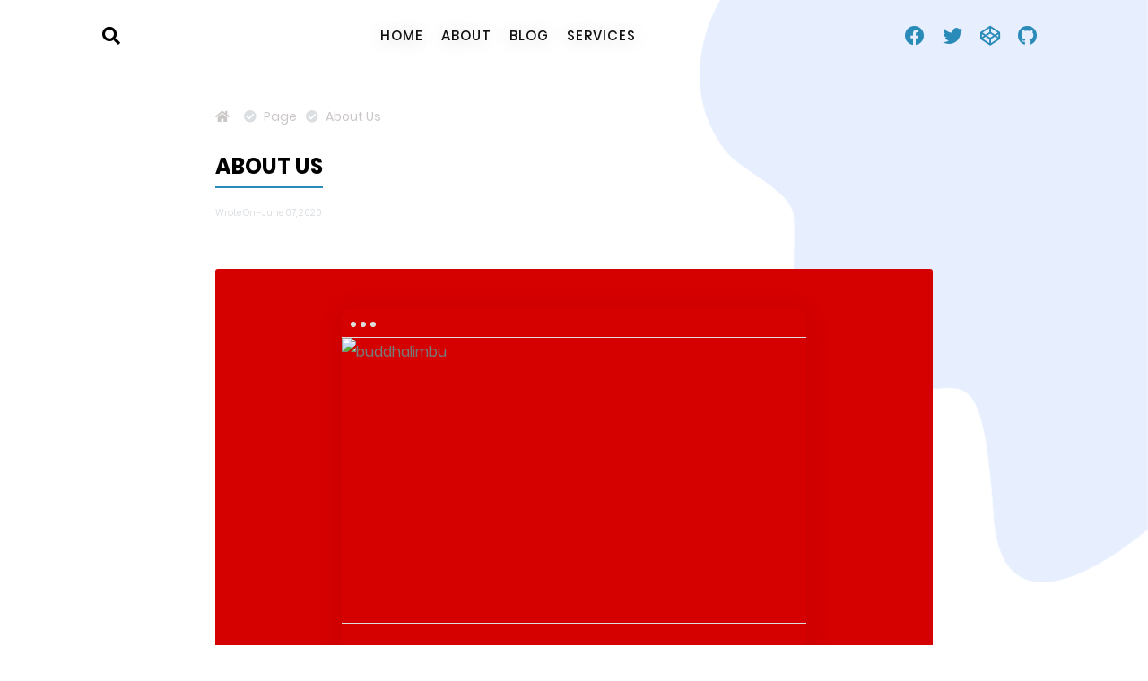

--- FILE ---
content_type: text/html; charset=UTF-8
request_url: https://www.buddhalimbu.com.np/p/about-us_27.html
body_size: 30745
content:
<!DOCTYPE html>
<html class='ltr' dir='ltr' xmlns='http://www.w3.org/1999/xhtml' xmlns:b='http://www.google.com/2005/gml/b' xmlns:data='http://www.google.com/2005/gml/data' xmlns:expr='http://www.google.com/2005/gml/expr'>
<head>
<include expiration='7d' path='*.css'></include>
<include expiration='7d' path='*.js'></include>
<include expiration='3d' path='*.gif'></include>
<include expiration='3d' path='*.jpeg'></include>
<include expiration='3d' path='*.jpg'></include>
<include expiration='3d' path='*.png'></include>
<include expiration='3d' path='*.ico'></include>
<meta content='sat, 02 jun 2021 00:00:00 GMT' http-equiv='expires'/>
<link href='//1.bp.blogspot.com' rel='dns-prefetch'/>
<link href='//2.bp.blogspot.com' rel='dns-prefetch'/>
<link href='//3.bp.blogspot.com' rel='dns-prefetch'/>
<link href='//4.bp.blogspot.com' rel='dns-prefetch'/>
<link href='//www.blogger.com' rel='dns-prefetch'/>
<link href='//dnjs.cloudflare.com' rel='dns-prefetch'/>
<link href='//fonts.gstatic.com' rel='dns-prefetch'/>
<link href='//pagead2.googlesyndication.com' rel='dns-prefetch'/>
<link href='//www.googletagmanager.com' rel='dns-prefetch'/>
<link href='//www.google-analytics.com' rel='dns-prefetch'/>
<link href='//connect.facebook.net' rel='dns-prefetch'/>
<link href='//c.disquscdn.com' rel='dns-prefetch'/>
<link href='//disqus.com' rel='dns-prefetch'/>
<link href='//use.fontawesome.com' rel='dns-prefetch'/>
<link href='cdnjs.cloudflare.com' rel='dns-prefetch'/>
<link href='https://www.buddhalimbu.com.np/' rel='dns-prefetch'/>
<link href='https://fonts.googleapis.com/css2?family=Open+Sans:wght@600&family=Ubuntu:wght@amp;400;700&display=swap' rel='stylesheet'/>
<!-- ========*****========= HEAD META CONTENT AND TAGS ========*****========= -->
<meta content='width=device-width, initial-scale=1, minimum-scale=1, maximum-scale=1' name='viewport'/>
<!--head content-->
<meta content='text/html; charset=UTF-8' http-equiv='Content-Type'/>
<meta content='blogger' name='generator'/>
<link href='https://www.buddhalimbu.com.np/favicon.ico' rel='icon' type='image/x-icon'/>
<meta content='#ff5722' name='theme-color'/>
<meta content='#0157d9' name='msapplication-navbutton-color'/>
<!--canonical url-->
<link href='https://www.buddhalimbu.com.np/p/about-us_27.html' rel='canonical'/>
<!--blog type in dirrent pages-->
<meta content='article' property='og:type'/>
<!--title in diffrent pages-->
<title>
About Us - Buddha Limbu
</title>
<!-- ================================================================== CUSTOM OPEN GRAPH TAGS ================================================================== -->
<meta content='Buddha Limbu' name='og:site_name '/>
<meta content='https://www.buddhalimbu.com.np/p/about-us_27.html' property='og:url'/>
<meta content='About Us - Buddha Limbu' property='og:title'/>
<meta content='       Buddhalimbu (Buddha Limbu) is a tech enthusiastic guy. Who love programming and tech related stuffs. He has Good knowledge of blogger...' property='og:description'/>
<!--fetch this description if there in no description setup in setting-->
<!-- ============ SEO TAGS ============ -->
<meta content='global' name='distribution'/>
<meta content='1 days' name='revisit'/>
<meta content='1 days' name='revisit-after'/>
<meta content='all' name='audience'/>
<link href='https://www.buddhalimbu.com.np/p/about-us_27.html' hreflang='x-default' rel='alternate'/>
<meta content='the author name here' name='Author'/>
<meta content='your email address here' name='Email'/>
<meta content='All' name='Robots'/>
<meta content='index, follow' name='robots'/>
<meta content='index, follow' name='GOOGLEBOT'/>
<meta content='index, follow' name='yahooBOT'/>
<meta content='index, follow' name='yandexBOT'/>
<!-- ******************************** ENDED META TAGS ******************************** -->
<!-- Font Awesome Free 5.0.10 -->
<link href='https://use.fontawesome.com/releases/v5.14.0/css/all.css' rel='stylesheet'/>
<!--<link href=' https://cdn.jsdelivr.net/npm/swiper@8/swiper-bundle.min.css ' rel='stylesheet'/>-->
<link href='https://unpkg.com/swiper/swiper-bundle.min.css' rel='stylesheet'/>
<link href='https://fonts.googleapis.com/css2?family=Nunito+Sans:wght@300;400;600;700&display=swap' rel='stylesheet'/>
<!--other tags-->
<meta content='DJEi2VtDUNQ9BxD3YOgHBOli38GhbuTUudqeM3A_J3o' name='google-site-verification'/>
<!-- Template Style CSS -->
<style id='page-skin-1' type='text/css'><!--
/*
======================================================================
Author : https://buddhalimbu.github.io/
====================================================================== */
@font-face{font-family:'Libre Baskerville';font-style:normal;font-weight:700;font-display:swap;src:local('Libre Baskerville Bold'), local('LibreBaskerville-Bold'), url(https://fonts.gstatic.com/s/librebaskerville/v7/kmKiZrc3Hgbbcjq75U4uslyuy4kn0qviTgY5KcCsww.woff2) format('woff2');unicode-range:U+0100-024F, U+0259, U+1E00-1EFF, U+2020, U+20A0-20AB, U+20AD-20CF, U+2113, U+2C60-2C7F, U+A720-A7FF;}
@font-face{font-family:'Libre Baskerville';font-style:normal;font-weight:700;font-display:swap;src:local('Libre Baskerville Bold'), local('LibreBaskerville-Bold'), url(https://fonts.gstatic.com/s/librebaskerville/v7/kmKiZrc3Hgbbcjq75U4uslyuy4kn0qviTgY3KcA.woff2) format('woff2');unicode-range:U+0000-00FF, U+0131, U+0152-0153, U+02BB-02BC, U+02C6, U+02DA, U+02DC, U+2000-206F, U+2074, U+20AC, U+2122, U+2191, U+2193, U+2212, U+2215, U+FEFF, U+FFFD;}
@font-face{font-family:'Lato';font-style:normal;font-weight:400;font-display:swap;src:local('Lato Regular'), local('Lato-Regular'), url(https://fonts.gstatic.com/s/lato/v16/S6uyw4BMUTPHjxAwXjeu.woff2) format('woff2');unicode-range:U+0100-024F, U+0259, U+1E00-1EFF, U+2020, U+20A0-20AB, U+20AD-20CF, U+2113, U+2C60-2C7F, U+A720-A7FF;}
@font-face{font-family:'Lato';font-style:normal;font-weight:400;font-display:swap;src:local('Lato Regular'), local('Lato-Regular'), url(https://fonts.gstatic.com/s/lato/v16/S6uyw4BMUTPHjx4wXg.woff2) format('woff2');unicode-range:U+0000-00FF, U+0131, U+0152-0153, U+02BB-02BC, U+02C6, U+02DA, U+02DC, U+2000-206F, U+2074, U+20AC, U+2122, U+2191, U+2193, U+2212, U+2215, U+FEFF, U+FFFD;}
@font-face{font-family:'Lato';font-style:normal;font-weight:700;font-display:swap;src:local('Lato Bold'), local('Lato-Bold'), url(https://fonts.gstatic.com/s/lato/v16/S6u9w4BMUTPHh6UVSwaPGR_p.woff2) format('woff2');unicode-range:U+0100-024F, U+0259, U+1E00-1EFF, U+2020, U+20A0-20AB, U+20AD-20CF, U+2113, U+2C60-2C7F, U+A720-A7FF;}
@font-face{font-family:'Lato';font-style:normal;font-weight:700;font-display:swap;src:local('Lato Bold'), local('Lato-Bold'), url(https://fonts.gstatic.com/s/lato/v16/S6u9w4BMUTPHh6UVSwiPGQ.woff2) format('woff2');unicode-range:U+0000-00FF, U+0131, U+0152-0153, U+02BB-02BC, U+02C6, U+02DA, U+02DC, U+2000-206F, U+2074, U+20AC, U+2122, U+2191, U+2193, U+2212, U+2215, U+FEFF, U+FFFD;}
@font-face{font-family:'Lato';font-style:normal;font-weight:900;font-display:swap;src:local('Lato Black'), local('Lato-Black'), url(https://fonts.gstatic.com/s/lato/v16/S6u9w4BMUTPHh50XSwaPGR_p.woff2) format('woff2');unicode-range:U+0100-024F, U+0259, U+1E00-1EFF, U+2020, U+20A0-20AB, U+20AD-20CF, U+2113, U+2C60-2C7F, U+A720-A7FF;}
@font-face{font-family:'Lato';font-style:normal;font-weight:900;font-display:swap;src:local('Lato Black'), local('Lato-Black'), url(https://fonts.gstatic.com/s/lato/v16/S6u9w4BMUTPHh50XSwiPGQ.woff2) format('woff2');unicode-range:U+0000-00FF, U+0131, U+0152-0153, U+02BB-02BC, U+02C6, U+02DA, U+02DC, U+2000-206F, U+2074, U+20AC, U+2122, U+2191, U+2193, U+2212, U+2215, U+FEFF, U+FFFD;}
@font-face{font-family:'Poppins';font-style:normal;font-weight:300;font-display:swap;src:local('Poppins Light'), local('Poppins-Light'), url(https://fonts.gstatic.com/s/poppins/v9/pxiByp8kv8JHgFVrLDz8Z11lFc-K.woff2) format('woff2');unicode-range:U+0900-097F, U+1CD0-1CF6, U+1CF8-1CF9, U+200C-200D, U+20A8, U+20B9, U+25CC, U+A830-A839, U+A8E0-A8FB;}
@font-face{font-family:'Poppins';font-style:normal;font-weight:300;font-display:swap;src:local('Poppins Light'), local('Poppins-Light'), url(https://fonts.gstatic.com/s/poppins/v9/pxiByp8kv8JHgFVrLDz8Z1JlFc-K.woff2) format('woff2');unicode-range:U+0100-024F, U+0259, U+1E00-1EFF, U+2020, U+20A0-20AB, U+20AD-20CF, U+2113, U+2C60-2C7F, U+A720-A7FF;}
@font-face{font-family:'Poppins';font-style:normal;font-weight:300;font-display:swap;src:local('Poppins Light'), local('Poppins-Light'), url(https://fonts.gstatic.com/s/poppins/v9/pxiByp8kv8JHgFVrLDz8Z1xlFQ.woff2) format('woff2');unicode-range:U+0000-00FF, U+0131, U+0152-0153, U+02BB-02BC, U+02C6, U+02DA, U+02DC, U+2000-206F, U+2074, U+20AC, U+2122, U+2191, U+2193, U+2212, U+2215, U+FEFF, U+FFFD;}
@font-face{font-family:'Poppins';font-style:normal;font-weight:400;font-display:swap;src:local('Poppins Regular'), local('Poppins-Regular'), url(https://fonts.gstatic.com/s/poppins/v9/pxiEyp8kv8JHgFVrJJbecmNE.woff2) format('woff2');unicode-range:U+0900-097F, U+1CD0-1CF6, U+1CF8-1CF9, U+200C-200D, U+20A8, U+20B9, U+25CC, U+A830-A839, U+A8E0-A8FB;}
@font-face{font-family:'Poppins';font-style:normal;font-weight:400;font-display:swap;src:local('Poppins Regular'), local('Poppins-Regular'), url(https://fonts.gstatic.com/s/poppins/v9/pxiEyp8kv8JHgFVrJJnecmNE.woff2) format('woff2');unicode-range:U+0100-024F, U+0259, U+1E00-1EFF, U+2020, U+20A0-20AB, U+20AD-20CF, U+2113, U+2C60-2C7F, U+A720-A7FF;}
@font-face{font-family:'Poppins';font-style:normal;font-weight:400;font-display:swap;src:local('Poppins Regular'), local('Poppins-Regular'), url(https://fonts.gstatic.com/s/poppins/v9/pxiEyp8kv8JHgFVrJJfecg.woff2) format('woff2');unicode-range:U+0000-00FF, U+0131, U+0152-0153, U+02BB-02BC, U+02C6, U+02DA, U+02DC, U+2000-206F, U+2074, U+20AC, U+2122, U+2191, U+2193, U+2212, U+2215, U+FEFF, U+FFFD;}
@font-face{font-family:'Poppins';font-style:normal;font-weight:500;font-display:swap;src:local('Poppins Medium'), local('Poppins-Medium'), url(https://fonts.gstatic.com/s/poppins/v9/pxiByp8kv8JHgFVrLGT9Z11lFc-K.woff2) format('woff2');unicode-range:U+0900-097F, U+1CD0-1CF6, U+1CF8-1CF9, U+200C-200D, U+20A8, U+20B9, U+25CC, U+A830-A839, U+A8E0-A8FB;}
@font-face{font-family:'Poppins';font-style:normal;font-weight:500;font-display:swap;src:local('Poppins Medium'), local('Poppins-Medium'), url(https://fonts.gstatic.com/s/poppins/v9/pxiByp8kv8JHgFVrLGT9Z1JlFc-K.woff2) format('woff2');unicode-range:U+0100-024F, U+0259, U+1E00-1EFF, U+2020, U+20A0-20AB, U+20AD-20CF, U+2113, U+2C60-2C7F, U+A720-A7FF;}
@font-face{font-family:'Poppins';font-style:normal;font-weight:500;font-display:swap;src:local('Poppins Medium'), local('Poppins-Medium'), url(https://fonts.gstatic.com/s/poppins/v9/pxiByp8kv8JHgFVrLGT9Z1xlFQ.woff2) format('woff2');unicode-range:U+0000-00FF, U+0131, U+0152-0153, U+02BB-02BC, U+02C6, U+02DA, U+02DC, U+2000-206F, U+2074, U+20AC, U+2122, U+2191, U+2193, U+2212, U+2215, U+FEFF, U+FFFD;}
@font-face{font-family:'Poppins';font-style:normal;font-weight:600;font-display:swap;src:local('Poppins SemiBold'), local('Poppins-SemiBold'), url(https://fonts.gstatic.com/s/poppins/v9/pxiByp8kv8JHgFVrLEj6Z11lFc-K.woff2) format('woff2');unicode-range:U+0900-097F, U+1CD0-1CF6, U+1CF8-1CF9, U+200C-200D, U+20A8, U+20B9, U+25CC, U+A830-A839, U+A8E0-A8FB;}
@font-face{font-family:'Poppins';font-style:normal;font-weight:600;font-display:swap;src:local('Poppins SemiBold'), local('Poppins-SemiBold'), url(https://fonts.gstatic.com/s/poppins/v9/pxiByp8kv8JHgFVrLEj6Z1JlFc-K.woff2) format('woff2');unicode-range:U+0100-024F, U+0259, U+1E00-1EFF, U+2020, U+20A0-20AB, U+20AD-20CF, U+2113, U+2C60-2C7F, U+A720-A7FF;}
@font-face{font-family:'Poppins';font-style:normal;font-weight:600;font-display:swap;src:local('Poppins SemiBold'), local('Poppins-SemiBold'), url(https://fonts.gstatic.com/s/poppins/v9/pxiByp8kv8JHgFVrLEj6Z1xlFQ.woff2) format('woff2');unicode-range:U+0000-00FF, U+0131, U+0152-0153, U+02BB-02BC, U+02C6, U+02DA, U+02DC, U+2000-206F, U+2074, U+20AC, U+2122, U+2191, U+2193, U+2212, U+2215, U+FEFF, U+FFFD;}
@font-face{font-family:'Poppins';font-style:normal;font-weight:700;font-display:swap;src:local('Poppins Bold'), local('Poppins-Bold'), url(https://fonts.gstatic.com/s/poppins/v9/pxiByp8kv8JHgFVrLCz7Z11lFc-K.woff2) format('woff2');unicode-range:U+0900-097F, U+1CD0-1CF6, U+1CF8-1CF9, U+200C-200D, U+20A8, U+20B9, U+25CC, U+A830-A839, U+A8E0-A8FB;}
@font-face{font-family:'Poppins';font-style:normal;font-weight:700;font-display:swap;src:local('Poppins Bold'), local('Poppins-Bold'), url(https://fonts.gstatic.com/s/poppins/v9/pxiByp8kv8JHgFVrLCz7Z1JlFc-K.woff2) format('woff2');unicode-range:U+0100-024F, U+0259, U+1E00-1EFF, U+2020, U+20A0-20AB, U+20AD-20CF, U+2113, U+2C60-2C7F, U+A720-A7FF;}
@font-face{font-family:'Poppins';font-style:normal;font-weight:700;font-display:swap;src:local('Poppins Bold'), local('Poppins-Bold'), url(https://fonts.gstatic.com/s/poppins/v9/pxiByp8kv8JHgFVrLCz7Z1xlFQ.woff2) format('woff2');unicode-range:U+0000-00FF, U+0131, U+0152-0153, U+02BB-02BC, U+02C6, U+02DA, U+02DC, U+2000-206F, U+2074, U+20AC, U+2122, U+2191, U+2193, U+2212, U+2215, U+FEFF, U+FFFD;}
@font-face{font-family:'Poppins';font-style:normal;font-weight:800;font-display:swap;src:local('Poppins ExtraBold'), local('Poppins-ExtraBold'), url(https://fonts.gstatic.com/s/poppins/v9/pxiByp8kv8JHgFVrLDD4Z11lFc-K.woff2) format('woff2');unicode-range:U+0900-097F, U+1CD0-1CF6, U+1CF8-1CF9, U+200C-200D, U+20A8, U+20B9, U+25CC, U+A830-A839, U+A8E0-A8FB;}
@font-face{font-family:'Poppins';font-style:normal;font-weight:800;font-display:swap;src:local('Poppins ExtraBold'), local('Poppins-ExtraBold'), url(https://fonts.gstatic.com/s/poppins/v9/pxiByp8kv8JHgFVrLDD4Z1JlFc-K.woff2) format('woff2');unicode-range:U+0100-024F, U+0259, U+1E00-1EFF, U+2020, U+20A0-20AB, U+20AD-20CF, U+2113, U+2C60-2C7F, U+A720-A7FF;}
@font-face{font-family:'Poppins';font-style:normal;font-weight:800;font-display:swap;src:local('Poppins ExtraBold'), local('Poppins-ExtraBold'), url(https://fonts.gstatic.com/s/poppins/v9/pxiByp8kv8JHgFVrLDD4Z1xlFQ.woff2) format('woff2');unicode-range:U+0000-00FF, U+0131, U+0152-0153, U+02BB-02BC, U+02C6, U+02DA, U+02DC, U+2000-206F, U+2074, U+20AC, U+2122, U+2191, U+2193, U+2212, U+2215, U+FEFF, U+FFFD;}
@font-face{font-family:'Poppins';font-style:normal;font-weight:900;font-display:swap;src:local('Poppins Black'), local('Poppins-Black'), url(https://fonts.gstatic.com/s/poppins/v9/pxiByp8kv8JHgFVrLBT5Z11lFc-K.woff2) format('woff2');unicode-range:U+0900-097F, U+1CD0-1CF6, U+1CF8-1CF9, U+200C-200D, U+20A8, U+20B9, U+25CC, U+A830-A839, U+A8E0-A8FB;}
@font-face{font-family:'Poppins';font-style:normal;font-weight:900;font-display:swap;src:local('Poppins Black'), local('Poppins-Black'), url(https://fonts.gstatic.com/s/poppins/v9/pxiByp8kv8JHgFVrLBT5Z1JlFc-K.woff2) format('woff2');unicode-range:U+0100-024F, U+0259, U+1E00-1EFF, U+2020, U+20A0-20AB, U+20AD-20CF, U+2113, U+2C60-2C7F, U+A720-A7FF;}
@font-face{font-family:'Poppins';font-style:normal;font-weight:900;font-display:swap;src:local('Poppins Black'), local('Poppins-Black'), url(https://fonts.gstatic.com/s/poppins/v9/pxiByp8kv8JHgFVrLBT5Z1xlFQ.woff2) format('woff2');unicode-range:U+0000-00FF, U+0131, U+0152-0153, U+02BB-02BC, U+02C6, U+02DA, U+02DC, U+2000-206F, U+2074, U+20AC, U+2122, U+2191, U+2193, U+2212, U+2215, U+FEFF, U+FFFD;}
@font-face{font-family:'Nunito Sans';font-style:normal;font-weight:300;font-display:swap;src:local('Nunito Sans Light'), local('NunitoSans-Light'), url(https://fonts.gstatic.com/s/nunitosans/v5/pe03MImSLYBIv1o4X1M8cc8WAc5iU1EQVg.woff2) format('woff2');unicode-range:U+0102-0103, U+0110-0111, U+0128-0129, U+0168-0169, U+01A0-01A1, U+01AF-01B0, U+1EA0-1EF9, U+20AB;}
@font-face{font-family:'Nunito Sans';font-style:normal;font-weight:300;font-display:swap;src:local('Nunito Sans Light'), local('NunitoSans-Light'), url(https://fonts.gstatic.com/s/nunitosans/v5/pe03MImSLYBIv1o4X1M8cc8WAc5jU1EQVg.woff2) format('woff2');unicode-range:U+0100-024F, U+0259, U+1E00-1EFF, U+2020, U+20A0-20AB, U+20AD-20CF, U+2113, U+2C60-2C7F, U+A720-A7FF;}
@font-face{font-family:'Nunito Sans';font-style:normal;font-weight:300;font-display:swap;src:local('Nunito Sans Light'), local('NunitoSans-Light'), url(https://fonts.gstatic.com/s/nunitosans/v5/pe03MImSLYBIv1o4X1M8cc8WAc5tU1E.woff2) format('woff2');unicode-range:U+0000-00FF, U+0131, U+0152-0153, U+02BB-02BC, U+02C6, U+02DA, U+02DC, U+2000-206F, U+2074, U+20AC, U+2122, U+2191, U+2193, U+2212, U+2215, U+FEFF, U+FFFD;}
@font-face{font-family:'Nunito Sans';font-style:normal;font-weight:400;font-display:swap;src:local('Nunito Sans Regular'), local('NunitoSans-Regular'), url(https://fonts.gstatic.com/s/nunitosans/v5/pe0qMImSLYBIv1o4X1M8cceyI9tScg.woff2) format('woff2');unicode-range:U+0102-0103, U+0110-0111, U+0128-0129, U+0168-0169, U+01A0-01A1, U+01AF-01B0, U+1EA0-1EF9, U+20AB;}
@font-face{font-family:'Nunito Sans';font-style:normal;font-weight:400;font-display:swap;src:local('Nunito Sans Regular'), local('NunitoSans-Regular'), url(https://fonts.gstatic.com/s/nunitosans/v5/pe0qMImSLYBIv1o4X1M8ccezI9tScg.woff2) format('woff2');unicode-range:U+0100-024F, U+0259, U+1E00-1EFF, U+2020, U+20A0-20AB, U+20AD-20CF, U+2113, U+2C60-2C7F, U+A720-A7FF;}
@font-face{font-family:'Nunito Sans';font-style:normal;font-weight:400;font-display:swap;src:local('Nunito Sans Regular'), local('NunitoSans-Regular'), url(https://fonts.gstatic.com/s/nunitosans/v5/pe0qMImSLYBIv1o4X1M8cce9I9s.woff2) format('woff2');unicode-range:U+0000-00FF, U+0131, U+0152-0153, U+02BB-02BC, U+02C6, U+02DA, U+02DC, U+2000-206F, U+2074, U+20AC, U+2122, U+2191, U+2193, U+2212, U+2215, U+FEFF, U+FFFD;}
@font-face{font-family:'Nunito Sans';font-style:normal;font-weight:600;font-display:swap;src:local('Nunito Sans SemiBold'), local('NunitoSans-SemiBold'), url(https://fonts.gstatic.com/s/nunitosans/v5/pe03MImSLYBIv1o4X1M8cc9iB85iU1EQVg.woff2) format('woff2');unicode-range:U+0102-0103, U+0110-0111, U+0128-0129, U+0168-0169, U+01A0-01A1, U+01AF-01B0, U+1EA0-1EF9, U+20AB;}
@font-face{font-family:'Nunito Sans';font-style:normal;font-weight:600;font-display:swap;src:local('Nunito Sans SemiBold'), local('NunitoSans-SemiBold'), url(https://fonts.gstatic.com/s/nunitosans/v5/pe03MImSLYBIv1o4X1M8cc9iB85jU1EQVg.woff2) format('woff2');unicode-range:U+0100-024F, U+0259, U+1E00-1EFF, U+2020, U+20A0-20AB, U+20AD-20CF, U+2113, U+2C60-2C7F, U+A720-A7FF;}
@font-face{font-family:'Nunito Sans';font-style:normal;font-weight:600;font-display:swap;src:local('Nunito Sans SemiBold'), local('NunitoSans-SemiBold'), url(https://fonts.gstatic.com/s/nunitosans/v5/pe03MImSLYBIv1o4X1M8cc9iB85tU1E.woff2) format('woff2');unicode-range:U+0000-00FF, U+0131, U+0152-0153, U+02BB-02BC, U+02C6, U+02DA, U+02DC, U+2000-206F, U+2074, U+20AC, U+2122, U+2191, U+2193, U+2212, U+2215, U+FEFF, U+FFFD;}
@font-face{font-family:'Nunito Sans';font-style:normal;font-weight:700;font-display:swap;src:local('Nunito Sans Bold'), local('NunitoSans-Bold'), url(https://fonts.gstatic.com/s/nunitosans/v5/pe03MImSLYBIv1o4X1M8cc8GBs5iU1EQVg.woff2) format('woff2');unicode-range:U+0102-0103, U+0110-0111, U+0128-0129, U+0168-0169, U+01A0-01A1, U+01AF-01B0, U+1EA0-1EF9, U+20AB;}
@font-face{font-family:'Nunito Sans';font-style:normal;font-weight:700;font-display:swap;src:local('Nunito Sans Bold'), local('NunitoSans-Bold'), url(https://fonts.gstatic.com/s/nunitosans/v5/pe03MImSLYBIv1o4X1M8cc8GBs5jU1EQVg.woff2) format('woff2');unicode-range:U+0100-024F, U+0259, U+1E00-1EFF, U+2020, U+20A0-20AB, U+20AD-20CF, U+2113, U+2C60-2C7F, U+A720-A7FF;}
@font-face{font-family:'Nunito Sans';font-style:normal;font-weight:700;font-display:swap;src:local('Nunito Sans Bold'), local('NunitoSans-Bold'), url(https://fonts.gstatic.com/s/nunitosans/v5/pe03MImSLYBIv1o4X1M8cc8GBs5tU1E.woff2) format('woff2');unicode-range:U+0000-00FF, U+0131, U+0152-0153, U+02BB-02BC, U+02C6, U+02DA, U+02DC, U+2000-206F, U+2074, U+20AC, U+2122, U+2191, U+2193, U+2212, U+2215, U+FEFF, U+FFFD;}
/*
========================================
ROOT VARIABLE FOR STYLESHEET AND FONTS
========================================
*/
:root {
--body-font: "Poppins", sans-serif;
--title-font: "Poppins", sans-serif;
--readmore-font: "Poppins", sans-serif;
--paragraph-font: "Poppins", sans-serif;
--body-bg: #f5f6f7;
--body-color: #252525;
--body-link-color: #01579d;
--main-color: #2a8bb9;
--tv-width: 1100px;
--header-dim-bg: rgba(0, 0, 0, 0.1);
--header-hard-bg: #252525;
--white-bg: #fff;
--black-bg: #222;
--red-bg: #d50000;
--blue-bg: #0157d9;
--yellow-bg: #ff6500;
--white-color: #fff;
--dim-white-color: rgba(255, 255, 255, 0.6);
--black-color: #111;
--dim-black-color: #a59f9f;
--red-color: #d50000;
--blue-color: #0157d9;
--yellow-color: #ff6400;
--grey-color: #f5f6f7;
--footer-bg: #222;
--border-white: 1px solid #ddd;
--dim-border-white: 1px solid rgba(255, 255, 255, 0.06);
--border-black: rgba(255, 255, 255, 0.21);
}
*{margin:0;padding:0;box-sizing:border-box}
html{scroll-behavior:smooth;position:relative;
word-break:break-word;
word-wrap:break-word;
text-rendering:optimizeLegibility;
-webkit-font-smoothing:antialiased;
-webkit-text-size-adjust:100%;
scroll-behaviour:smooth}
body{width:auto;height:auto;line-height:1.5em;font-size:14px;overflow-x:hidden;scroll-behavior:smooth;font-family:Poppins,sans-serif;background:#fff}
body a{text-decoration:none}
a,abbr,acronym,address,applet,b,big,blockquote,body,caption,center,cite,code,dd,del,dfn,div,dl,dt,em,fieldset,font,form,h1,h2,h3,h4,h5,h6,html,i,iframe,img,ins,kbd,label,legend,li,object,p,pre,q,s,samp,small,span,strike,strong,sub,sup,table,tbody,td,tfoot,th,thead,tr,tt,u,ul,var{padding:0;margin:0;border:0;outline:0;vertical-align:baseline;background:0 0;text-decoration:none}
dl,ul{list-style-position:inside;list-style:none;margin:0;padding:0}
ul li{list-style:none;margin:0;padding:0}
caption{text-align:center}
img{border:none;position:relative;margin:0;padding:0}
a,a:visited{text-decoration:none}
.clear,.clearfix{clear:both}
.section,.widget,.widget ul{margin:0;padding:0}
a{color:var(--link-color)}
a:hover{opacity:1}
a img{border:0}
abbr{text-decoration:none}
.widget > h2,.widget > h3{display:none}
.widget iframe,.widget img{max-width:100%}
button,input,select,textarea{font-family:var(--body-font);-webkit-appearance:none;-moz-appearance:none;appearance:none;outline:0;box-sizing:border-box;border-radius:0}
@font-face{font-family:Poppins;font-style:normal;font-weight:300;font-display:swap;src:local("Poppins Light"),local("Poppins-Light"),url(https://fonts.gstatic.com/s/poppins/v9/pxiByp8kv8JHgFVrLDz8Z11lFc-K.woff2) format("woff2");unicode-range:U+0900-097F,U+1CD0-1CF6,U+1CF8-1CF9,U+200C-200D,U+20A8,U+20B9,U+25CC,U+A830-A839,U+A8E0-A8FB}
@font-face{font-family:Poppins;font-style:normal;font-weight:300;font-display:swap;src:local("Poppins Light"),local("Poppins-Light"),url(https://fonts.gstatic.com/s/poppins/v9/pxiByp8kv8JHgFVrLDz8Z1JlFc-K.woff2) format("woff2");unicode-range:U+0100-024F,U+0259,U+1E00-1EFF,U+2020,U+20A0-20AB,U+20AD-20CF,U+2113,U+2C60-2C7F,U+A720-A7FF}
@font-face{font-family:Poppins;font-style:normal;font-weight:300;font-display:swap;src:local("Poppins Light"),local("Poppins-Light"),url(https://fonts.gstatic.com/s/poppins/v9/pxiByp8kv8JHgFVrLDz8Z1xlFQ.woff2) format("woff2");unicode-range:U+0000-00FF,U+0131,U+0152-0153,U+02BB-02BC,U+02C6,U+02DA,U+02DC,U+2000-206F,U+2074,U+20AC,U+2122,U+2191,U+2193,U+2212,U+2215,U+FEFF,U+FFFD}
@font-face{font-family:Poppins;font-style:normal;font-weight:400;font-display:swap;src:local("Poppins Regular"),local("Poppins-Regular"),url(https://fonts.gstatic.com/s/poppins/v9/pxiEyp8kv8JHgFVrJJbecmNE.woff2) format("woff2");unicode-range:U+0900-097F,U+1CD0-1CF6,U+1CF8-1CF9,U+200C-200D,U+20A8,U+20B9,U+25CC,U+A830-A839,U+A8E0-A8FB}
@font-face{font-family:Poppins;font-style:normal;font-weight:400;font-display:swap;src:local("Poppins Regular"),local("Poppins-Regular"),url(https://fonts.gstatic.com/s/poppins/v9/pxiEyp8kv8JHgFVrJJnecmNE.woff2) format("woff2");unicode-range:U+0100-024F,U+0259,U+1E00-1EFF,U+2020,U+20A0-20AB,U+20AD-20CF,U+2113,U+2C60-2C7F,U+A720-A7FF}
@font-face{font-family:Poppins;font-style:normal;font-weight:400;font-display:swap;src:local("Poppins Regular"),local("Poppins-Regular"),url(https://fonts.gstatic.com/s/poppins/v9/pxiEyp8kv8JHgFVrJJfecg.woff2) format("woff2");unicode-range:U+0000-00FF,U+0131,U+0152-0153,U+02BB-02BC,U+02C6,U+02DA,U+02DC,U+2000-206F,U+2074,U+20AC,U+2122,U+2191,U+2193,U+2212,U+2215,U+FEFF,U+FFFD}
@font-face{font-family:Poppins;font-style:normal;font-weight:500;font-display:swap;src:local("Poppins Medium"),local("Poppins-Medium"),url(https://fonts.gstatic.com/s/poppins/v9/pxiByp8kv8JHgFVrLGT9Z11lFc-K.woff2) format("woff2");unicode-range:U+0900-097F,U+1CD0-1CF6,U+1CF8-1CF9,U+200C-200D,U+20A8,U+20B9,U+25CC,U+A830-A839,U+A8E0-A8FB}
@font-face{font-family:Poppins;font-style:normal;font-weight:500;font-display:swap;src:local("Poppins Medium"),local("Poppins-Medium"),url(https://fonts.gstatic.com/s/poppins/v9/pxiByp8kv8JHgFVrLGT9Z1JlFc-K.woff2) format("woff2");unicode-range:U+0100-024F,U+0259,U+1E00-1EFF,U+2020,U+20A0-20AB,U+20AD-20CF,U+2113,U+2C60-2C7F,U+A720-A7FF}
@font-face{font-family:Poppins;font-style:normal;font-weight:500;font-display:swap;src:local("Poppins Medium"),local("Poppins-Medium"),url(https://fonts.gstatic.com/s/poppins/v9/pxiByp8kv8JHgFVrLGT9Z1xlFQ.woff2) format("woff2");unicode-range:U+0000-00FF,U+0131,U+0152-0153,U+02BB-02BC,U+02C6,U+02DA,U+02DC,U+2000-206F,U+2074,U+20AC,U+2122,U+2191,U+2193,U+2212,U+2215,U+FEFF,U+FFFD}
@font-face{font-family:Poppins;font-style:normal;font-weight:600;font-display:swap;src:local("Poppins SemiBold"),local("Poppins-SemiBold"),url(https://fonts.gstatic.com/s/poppins/v9/pxiByp8kv8JHgFVrLEj6Z11lFc-K.woff2) format("woff2");unicode-range:U+0900-097F,U+1CD0-1CF6,U+1CF8-1CF9,U+200C-200D,U+20A8,U+20B9,U+25CC,U+A830-A839,U+A8E0-A8FB}
@font-face{font-family:Poppins;font-style:normal;font-weight:600;font-display:swap;src:local("Poppins SemiBold"),local("Poppins-SemiBold"),url(https://fonts.gstatic.com/s/poppins/v9/pxiByp8kv8JHgFVrLEj6Z1JlFc-K.woff2) format("woff2");unicode-range:U+0100-024F,U+0259,U+1E00-1EFF,U+2020,U+20A0-20AB,U+20AD-20CF,U+2113,U+2C60-2C7F,U+A720-A7FF}
@font-face{font-family:Poppins;font-style:normal;font-weight:600;font-display:swap;src:local("Poppins SemiBold"),local("Poppins-SemiBold"),url(https://fonts.gstatic.com/s/poppins/v9/pxiByp8kv8JHgFVrLEj6Z1xlFQ.woff2) format("woff2");unicode-range:U+0000-00FF,U+0131,U+0152-0153,U+02BB-02BC,U+02C6,U+02DA,U+02DC,U+2000-206F,U+2074,U+20AC,U+2122,U+2191,U+2193,U+2212,U+2215,U+FEFF,U+FFFD}
@font-face{font-family:Poppins;font-style:normal;font-weight:700;font-display:swap;src:local("Poppins Bold"),local("Poppins-Bold"),url(https://fonts.gstatic.com/s/poppins/v9/pxiByp8kv8JHgFVrLCz7Z11lFc-K.woff2) format("woff2");unicode-range:U+0900-097F,U+1CD0-1CF6,U+1CF8-1CF9,U+200C-200D,U+20A8,U+20B9,U+25CC,U+A830-A839,U+A8E0-A8FB}
@font-face{font-family:Poppins;font-style:normal;font-weight:700;font-display:swap;src:local("Poppins Bold"),local("Poppins-Bold"),url(https://fonts.gstatic.com/s/poppins/v9/pxiByp8kv8JHgFVrLCz7Z1JlFc-K.woff2) format("woff2");unicode-range:U+0100-024F,U+0259,U+1E00-1EFF,U+2020,U+20A0-20AB,U+20AD-20CF,U+2113,U+2C60-2C7F,U+A720-A7FF}
@font-face{font-family:Poppins;font-style:normal;font-weight:700;font-display:swap;src:local("Poppins Bold"),local("Poppins-Bold"),url(https://fonts.gstatic.com/s/poppins/v9/pxiByp8kv8JHgFVrLCz7Z1xlFQ.woff2) format("woff2");unicode-range:U+0000-00FF,U+0131,U+0152-0153,U+02BB-02BC,U+02C6,U+02DA,U+02DC,U+2000-206F,U+2074,U+20AC,U+2122,U+2191,U+2193,U+2212,U+2215,U+FEFF,U+FFFD}
@font-face{font-family:Poppins;font-style:normal;font-weight:800;font-display:swap;src:local("Poppins ExtraBold"),local("Poppins-ExtraBold"),url(https://fonts.gstatic.com/s/poppins/v9/pxiByp8kv8JHgFVrLDD4Z11lFc-K.woff2) format("woff2");unicode-range:U+0900-097F,U+1CD0-1CF6,U+1CF8-1CF9,U+200C-200D,U+20A8,U+20B9,U+25CC,U+A830-A839,U+A8E0-A8FB}
@font-face{font-family:Poppins;font-style:normal;font-weight:800;font-display:swap;src:local("Poppins ExtraBold"),local("Poppins-ExtraBold"),url(https://fonts.gstatic.com/s/poppins/v9/pxiByp8kv8JHgFVrLDD4Z1JlFc-K.woff2) format("woff2");unicode-range:U+0100-024F,U+0259,U+1E00-1EFF,U+2020,U+20A0-20AB,U+20AD-20CF,U+2113,U+2C60-2C7F,U+A720-A7FF}
@font-face{font-family:Poppins;font-style:normal;font-weight:800;font-display:swap;src:local("Poppins ExtraBold"),local("Poppins-ExtraBold"),url(https://fonts.gstatic.com/s/poppins/v9/pxiByp8kv8JHgFVrLDD4Z1xlFQ.woff2) format("woff2");unicode-range:U+0000-00FF,U+0131,U+0152-0153,U+02BB-02BC,U+02C6,U+02DA,U+02DC,U+2000-206F,U+2074,U+20AC,U+2122,U+2191,U+2193,U+2212,U+2215,U+FEFF,U+FFFD}
@font-face{font-family:Poppins;font-style:normal;font-weight:900;font-display:swap;src:local("Poppins Black"),local("Poppins-Black"),url(https://fonts.gstatic.com/s/poppins/v9/pxiByp8kv8JHgFVrLBT5Z11lFc-K.woff2) format("woff2");unicode-range:U+0900-097F,U+1CD0-1CF6,U+1CF8-1CF9,U+200C-200D,U+20A8,U+20B9,U+25CC,U+A830-A839,U+A8E0-A8FB}
@font-face{font-family:Poppins;font-style:normal;font-weight:900;font-display:swap;src:local("Poppins Black"),local("Poppins-Black"),url(https://fonts.gstatic.com/s/poppins/v9/pxiByp8kv8JHgFVrLBT5Z1JlFc-K.woff2) format("woff2");unicode-range:U+0100-024F,U+0259,U+1E00-1EFF,U+2020,U+20A0-20AB,U+20AD-20CF,U+2113,U+2C60-2C7F,U+A720-A7FF}
@font-face{font-family:Poppins;font-style:normal;font-weight:900;font-display:swap;src:local("Poppins Black"),local("Poppins-Black"),url(https://fonts.gstatic.com/s/poppins/v9/pxiByp8kv8JHgFVrLBT5Z1xlFQ.woff2) format("woff2");unicode-range:U+0000-00FF,U+0131,U+0152-0153,U+02BB-02BC,U+02C6,U+02DA,U+02DC,U+2000-206F,U+2074,U+20AC,U+2122,U+2191,U+2193,U+2212,U+2215,U+FEFF,U+FFFD}
.custom-social-widget a:before{display:inline-block;font-family:"Font Awesome 5 Brands";font-style:normal;font-weight:400}
.custom-social-widget .blogger a:before{content:"\f37d"}
.custom-social-widget .facebook a:before{content:"\f09a"}
.custom-social-widget .twitter a:before{content:"\f099"}
.custom-social-widget .gplus a:before{content:"\f0d5"}
.custom-social-widget .rss a:before{content:"\f09e";font-family:"Font Awesome 5 Free";font-weight:900}
.custom-social-widget .youtube a:before{content:"\f167"}
.custom-social-widget .skype a:before{content:"\f17e"}
.custom-social-widget .stumbleupon a:before{content:"\f1a4"}
.custom-social-widget .tumblr a:before{content:"\f173"}
.custom-social-widget .vk a:before{content:"\f189"}
.custom-social-widget .stack-overflow a:before{content:"\f16c"}
.custom-social-widget .github a:before{content:"\f09b"}
.custom-social-widget .linkedin a:before{content:"\f0e1"}
.custom-social-widget .dribbble a:before{content:"\f17d"}
.custom-social-widget .soundcloud a:before{content:"\f1be"}
.custom-social-widget .behance a:before{content:"\f1b4"}
.custom-social-widget .digg a:before{content:"\f1a6"}
.custom-social-widget .instagram a:before{content:"\f16d"}
.custom-social-widget .pinterest a:before{content:"\f0d2"}
.custom-social-widget .twitch a:before{content:"\f1e8"}
.custom-social-widget .delicious a:before{content:"\f1a5"}
.custom-social-widget .codepen a:before{content:"\f1cb"}
.custom-social-widget .flipboard a:before{content:"\f44d"}
.custom-social-widget .reddit a:before{content:"\f1a1"}
.custom-social-widget .whatsapp a:before{content:"\f232"}
.custom-social-widget .messenger a:before{content:"\f39f"}
.custom-social-widget .snapchat a:before{content:"\f2ac"}
.custom-social-widget .email a:before{content:"\f0e0";font-family:"Font Awesome 5 Free"}
.custom-social-widget .external-link a:before{content:"\f35d";font-family:"Font Awesome 5 Free";font-weight:900}
.custom-social-widget-color .blogger a{background-color:#ff5722}
.custom-social-widget-color .facebook a{background-color:#3b5999}
.custom-social-widget-color .twitter a{background-color:#00acee}
.custom-social-widget-color .gplus a{background-color:#db4a39}
.custom-social-widget-color .youtube a{background-color:#db4a39}
.custom-social-widget-color .instagram a{background:linear-gradient(15deg,#ffb13d,#dd277b,#4d5ed4)}
.custom-social-widget-color .pinterest a{background-color:#ca2127}
.custom-social-widget-color .dribbble a{background-color:#ea4c89}
.custom-social-widget-color .linkedin a{background-color:#0077b5}
.custom-social-widget-color .tumblr a{background-color:#365069}
.custom-social-widget-color .twitch a{background-color:#6441a5}
.custom-social-widget-color .rss a{background-color:#ffc200}
.custom-social-widget-color .skype a{background-color:#00aff0}
.custom-social-widget-color .stumbleupon a{background-color:#eb4823}
.custom-social-widget-color .vk a{background-color:#4a76a8}
.custom-social-widget-color .stack-overflow a{background-color:#f48024}
.custom-social-widget-color .github a{background-color:#24292e}
.custom-social-widget-color .soundcloud a{background:linear-gradient(#ff7400,#ff3400)}
.custom-social-widget-color .behance a{background-color:#191919}
.custom-social-widget-color .digg a{background-color:#1b1a19}
.custom-social-widget-color .delicious a{background-color:#0076e8}
.custom-social-widget-color .codepen a{background-color:#000}
.custom-social-widget-color .flipboard a{background-color:#f52828}
.custom-social-widget-color .reddit a{background-color:#ff4500}
.custom-social-widget-color .whatsapp a{background-color:#3fbb50}
.custom-social-widget-color .messenger a{background-color:#0084ff}
.custom-social-widget-color .snapchat a{background-color:#ffe700}
.custom-social-widget-color .email a{background-color:#888}
.custom-social-widget-color .external-link a{background-color:#0c343d}
.custom-social-widget-text .blogger a:after{content:"Blogger"}
.custom-social-widget-text .facebook a:after{content:"Facebook"}
.custom-social-widget-text .twitter a:after{content:"Twitter"}
.custom-social-widget-text .gplus a:after{content:"Google Plus"}
.custom-social-widget-text .rss a:after{content:"Rss"}
.custom-social-widget-text .youtube a:after{content:"YouTube"}
.custom-social-widget-text .skype a:after{content:"Skype"}
.custom-social-widget-text .stumbleupon a:after{content:"StumbleUpon"}
.custom-social-widget-text .tumblr a:after{content:"Tumblr"}
.custom-social-widget-text .vk a:after{content:"VKontakte"}
.custom-social-widget-text .stack-overflow a:after{content:"Stack Overflow"}
.custom-social-widget-text .github a:after{content:"Github"}
.custom-social-widget-text .linkedin a:after{content:"LinkedIn"}
.custom-social-widget-text .dribbble a:after{content:"Dribbble"}
.custom-social-widget-text .soundcloud a:after{content:"SoundCloud"}
.custom-social-widget-text .behance a:after{content:"Behance"}
.custom-social-widget-text .digg a:after{content:"Digg"}
.custom-social-widget-text .instagram a:after{content:"Instagram"}
.custom-social-widget-text .pinterest a:after{content:"Pinterest"}
.custom-social-widget-text .twitch a:after{content:"Twitch"}
.custom-social-widget-text .delicious a:after{content:"Delicious"}
.custom-social-widget-text .codepen a:after{content:"CodePen"}
.custom-social-widget-text .flipboard a:after{content:"Flipboard"}
.custom-social-widget-text .reddit a:after{content:"Reddit"}
.custom-social-widget-text .whatsapp a:after{content:"Whatsapp"}
.custom-social-widget-text .messenger a:after{content:"Messenger"}
.custom-social-widget-text .snapchat a:after{content:"Snapchat"}
.custom-social-widget-text .email a:after{content:"Email"}
.custom-social-widget-text .external-link a:after{content:"WebSite"}
.custom-social-widget-text li a:after{margin:0 0 0 8px}
::-webkit-input-placeholder{color:#353535;font-family:"Poppins",sans-serif}
:-moz-placeholder{color:#6a6a6a}
::-moz-placeholder{color:#6a6a6a}
:-ms-input-placeholder{color:#6a6a6a}
::placeholder{color:#6a6a6a;font-family:"Poppins",sans-serif;font-size:12px}
.box-width{width:100%;max-width:1100px;margin:0 auto;padding:0 20px}
.ts{transition:0.4s ease;-webkit-transition:0.4s ease;-ms-transition:0.4s ease;-moz-transition:0.4s ease;-o-transition:0.4s ease}
.text-center{text-align:center}
.heading{padding:20px;display:block;position:relative;margin:0 0 30px}
.heading .small-heading{font-size:12px;font-weight:500;letter-spacing:3px;display:block;color:var(--main-color);text-transform:uppercase}
.heading h2{letter-spacing:0;font-size:30px;line-height:1em;margin:14px 0;display:block;color:var(--black-color)}
.heading .info p{display:block;position:relative;font-size:15px;color:var(--dim-black-color)}
.widget-title{position:relative;display:block;padding:20px 0;margin:0 0 14px;text-align:center}
.widget-title h3{position:relative;display:block;text-transform:uppercase;font-size:20px;padding:10px 0}
.widget-title h3:after{content:"";position:absolute;bottom:0;width:50px;height:5px;background:var(--main-color);left:50%;transform:translateX(-50%);-webkit-transform:translateX(-50%);-moz-transform:translateX(-50%);-ms-transform:translateX(-50%);-o-transform:translateX(-50%)}
.searchquery,.labelquery,.archivequery{position:relative;padding:14px;background:#ddd;margin:0 0 30px}
.searchquery .search-query,.labelquery .search-label,.archivequery .archive-label{color:var(--main-color);text-decoration:underline;text-decoration-color:var(--main-color)}
.b-width{width:100%;max-width:1100px;margin:0 auto;padding:0 24px;position:relative}
.top-section{position:relative}
.top-section .tg-right{position:absolute;height:650px;width:500px;display:block;right:0;top:0}
.header{position:relative}
.navigation{display:flex;display:-webkit-flex;display:-moz-flex;display:-ms-flex;justify-content:space-between;-webkit-justify-content:space-between;-ms-justify-content:space-between;-moz-justify-content:space-between;-webkit-box-align:center;-moz-box-align:center;-webkit-align-items:center;-ms-flex-align:center;align-items:center;height:80px}
.bars{position:relative;display:none}
.bars span{display:block;height:1px;width:30px;margin:8px 0;background:var(--main-color)}
#h-icons{display:flex;display:-webkit-flex;display:-ms-flex;display:-moz-flex;display:-o-flex;align-items:center;-webkit-align-items:center}
.search-icon{font-size:20px}
.topnav{}
.topnav nav{}
.topnav ul{}
.topnav ul > li{display:inline-block;float:left;position:relative}
.topnav ul > li > a{display:inline-block;text-transform:uppercase;font-size:15px;font-weight:500;color:var(--black-color);text-decoration:none;margin:0 10px;padding:0;height:60px;line-height:60px;text-align:center;letter-spacing:1px;position:relative;text-shadow:0 2px 20px rgb(0 0 0 / 22%);z-index:1}
.topnav ul > li > a:hover{transform:scale(1.15);transition:0.3s ease;-ms-transition:0.4s ease;-moz-transition:0.4s ease;-webkit-transition:0.4s ease;-o-transition:0.4s ease;color:var(--main-color)}
/*social*/
.header-social{z-index:1;position:relative}
.header-social ul{}
.header-social ul li{display:inline-block;float:left;position:relative}
.header-social ul li a{position:relative;display:inline-block;font-size:22px;margin:0;padding:10px;color:var(--white-color)}
.header-social ul li a:hover{transform:scale(1.3)}
.item .header-social ul li a,.static_page .header-social ul li a{color:var(--main-color)}
/*intro*/
.intro{position:relative;height:500px;display:flex;display:-webkit-flex;display:-moz-flex;display:-ms-flex;align-items:center;-webkit-align-items:center;z-index:1}
.intro .row{position:relative;width:100%;max-width:900px;margin:0 auto}
.intro-wrapper{display:flex;display:-webkit-flex;display:-moz-flex;display:-ms-flex;justify-content:space-between;-webkit-justify-content:space-between;-ms-justify-content:space-between;-moz-justify-content:space-between;-webkit-box-align:center;-moz-box-align:center;-webkit-align-items:center;-ms-flex-align:center;align-items:center}
.intro-left{}
.intro-left .small-heading{font-size:12px;font-weight:500;letter-spacing:3px;text-transform:uppercase;color:#9e9e9e}
.intro-left h1{font-size:60px;line-height:1em;display:block;position:relative;font-weight:900;letter-spacing:-0.05em;margin:14px 0}
.intro-left p{font-size:20px;display:block;position:relative;line-height:1.3em;margin:14px 0;letter-spacing:2px;text-transform:uppercase;color:var(--main-color)}
.intro-left .more-button{position:relative;display:block;margin:35px 0 10px}
.intro-left .more-button a{position:relative;display:inline-block;height:46px;line-height:46px;text-align:center;width:auto;padding:0 20px;border-radius:100px;color:var(--white-color);background:var(--main-color);box-shadow:0 1px 20px 0 rgba(0,0,0,0.4)}
.intro-left .more-button a:hover{transform:scale(1.1)}
.intro-right{position:relative;height:250px;width:250px;border-radius:50%;overflow:hidden;box-shadow:0 1px 30px 0 rgba(0,0,0,0.5)}
.intro-right img{display:block;height:100%;width:100%;object-fit:cover;object-position:center top;z-index:1;-webkit-transition:opacity 0.3s,-webkit-transform 0.35s ease;-moz-transition:opacity 0.3s,-moz-transform 0.35s ease;-ms-transition:opacity 0.3s,-ms-transform 0.35s ease;-o-transition:opacity 0.3s,-o-transform 0.35s ease;transition:opacity 0.3s,transform 0.35s ease;opacity:0}
.intro-right img.lazy-img{opacity:1}
/*about*/
.about{position:relative;height:500px;display:flex;display:-webkit-flex;display:-moz-flex;display:-ms-flex;align-items:center;-webkit-align-items:center;margin:100px 0 40px;padding:40px}
.about .tg-left{position:absolute;height:700px;width:400px;display:block;left:0;top:-140px;opacity:0.1}
.fd-pagination .swiper-pagination{display:block;text-align:center;position:relative;margin:20px 0}
.fd-pagination .swiper-pagination span{width:15px;height:15px;margin:0 3px}
.about-wrapper{display:grid;grid-template-columns:400px 1fr;grid-template-rows:auto;grid-auto-rows:auto;grid-gap:20px 80px;overflow:hidden;padding:20px}
.about-left{position:relative}
.about-left .about-img{height:340px;width:100%;overflow:hidden;border-radius:14px;box-shadow:0 1px 30px 0 rgba(0,0,0,0.035)}
.about-left .about-img img{display:block;height:100%;width:100%;object-fit:cover;object-position:center top;z-index:1;-webkit-transition:opacity 0.3s,-webkit-transform 0.35s ease;-moz-transition:opacity 0.3s,-moz-transform 0.35s ease;-ms-transition:opacity 0.3s,-ms-transform 0.35s ease;-o-transition:opacity 0.3s,-o-transform 0.35s ease;transition:opacity 0.3s,transform 0.35s ease;opacity:0}
.about-left .about-img img.lazy-img{opacity:1}
.about-right{position:relative}
.about-right h1{position:relative;float:none;width:100%;height:32px;background-color:none;font-size:17px;color:var(--black-color);text-transform:capitalize;font-size:25px;font-weight:900;line-height:32px;padding:0;margin:0;display:flex;display:-webkit-flex;display:-ms-flex;display:-moz-flex;display:-o-flex;align-items:center;-webkit-align-items:center}
.about-right h1:before{content:"";height:17px;width:17px;background:var(--main-color);display:inline-block;margin:0 5px 0 20px;border-radius:50%;-webkit-border-radius:50%}
.about-right h1:after{width:12px;height:12px;margin:1px 0 0 0;background:#ff5722;display:inline-block;position:absolute;left:0;border-radius:50%;-webkit-border-radius:50%;content:""}
.about-right p{font-size:17px;display:block;margin:20px 0;line-height:1.5em;color:var(--dim-black-color)}
.about .follow-me{margin:35px 0 10px}
.about .follow-me a{position:relative;display:inline-block;height:45px;line-height:45px;text-align:center;width:auto;padding:0 20px;border-radius:100px;background:var(--main-color);color:var(--white-color)}
.about .follow-me a i{margin:0 0 0 8px}
/*sub*/
.blog{margin:100px 0 30px}
.blog .heading{text-align:center;margin:30px 0}
.blog .heading h2{font-size:30px;letter-spacing:0;line-height:1em;display:block}
.index-post-wrapper{display:grid;grid-template-columns:repeat(auto-fit,minmax(min(250px,100%),1fr));grid-template-rows:auto;grid-auto-rows:auto;grid-gap:30px}
.index-post{background:#fff;border-radius:10px;overflow:hidden;box-shadow:0 4px 30px 0 rgba(0,0,0,0.087);margin:0 0 30px}
.index-post .dots{padding:0 10px;position:relative}
.index-post .dots span{height:7px;width:7px;background:var(--main-color);border-radius:50%;margin:0 4px 0 0;display:inline-block}
.index-post .dots:after{position:absolute;right:10px;top:50%;background:var(--main-color);height:2px;width:20px;border-radius:100px;display:inline-block;content:""}
.index-post .index-img{display:block;height:240px;width:100%;position:relative;border-top:1px solid #ddd;border-bottom:1px solid #ddd}
.index-post .index-img a{display:block;height:100%;width:100%;position:relative}
.index-post .index-img a img{display:block;height:100%;width:100%;object-fit:cover;object-position:center top;z-index:1;-webkit-transition:opacity 0.3s,-webkit-transform 0.35s ease;-moz-transition:opacity 0.3s,-moz-transform 0.35s ease;-ms-transition:opacity 0.3s,-ms-transform 0.35s ease;-o-transition:opacity 0.3s,-o-transform 0.35s ease;transition:opacity 0.3s,transform 0.35s ease;opacity:0}
.index-post .index-img a img.lazy-img{opacity:1}
.index-post .index-img:hover a img{opacity:0.7}
.index-post .index-title{padding:14px}
.index-post .index-title h2{line-height:1em;display:block;position:relative}
.index-post .index-title h2 a{text-decoration:none;font-size:14px;line-height:1.4em;display:block;position:relative;letter-spacing:0;font-weight:500;overflow:hidden;text-overflow:ellipsis;white-space:nowrap}
.index-post .index-title h2 a:hover{color:var(--main-color)}
.index-post .index-footer{padding:10px 14px;display:grid;grid-template-columns:1fr auto;grid-template-rows:auto;grid-auto-rows:auto;grid-gap:10px;align-items:center;-webkit-align-items:center;border-top:1px solid rgba(0,0,0,0.037)}
.index-post .index-footer .index-author{color:var(--white-color);display:inline-block;height:22px;width:auto;line-height:22px;border-radius:100px;padding:0 10px;font-size:10px;letter-spacing:2px;text-transform:uppercase;box-shadow:0 1px 10px 0 rgb(34 39 35 / 29%);background:var(--main-color);cursor:pointer}
.index-post .index-footer .index-author span:before{content:"\f2bd";display:inline-block;font-weight:900;font-family:"Font Awesome\ 5 Free";margin:0 2px 0 0}
.index-post .index-footer .index-author:hover{background:#cddc39}
.index-post .index-footer .index-post-label{font-size:11px;color:#bfc7ce;margin:0 0 0 10px;white-space:nowrap;overflow:hidden;text-overflow:ellipsis;text-transform:capitalize;font-weight:lighter}
.index-post .index-footer .index-post-label:before{content:"#"}
.index-post .index-footer .index-post-label:hover{color:var(--main-color)}
.index-post .index-footer .is-jump{height:30px;width:30px;line-height:30px;text-align:center;background:var(--main-color);color:var(--white-color);display:inline-block;border-radius:4px}
.index-post .index-footer .is-jump:hover{transform:scale(1.2);background:#cddc39}
.index-post .index-footer .is-jump:after{content:"\f019";display:inline-block;font-weight:900;font-family:"Font Awesome\ 5 Free"}
.pagination{margin:30px 0}
.pagination a{height:34px;line-height:34px;text-align:center;border-radius:2px;margin:0 5px 0 0;display:inline-block;background:var(--main-color);color:#fff;width:auto;padding:0 20px}
/*ssrvices*/
.sv{position:relative;margin:40px 0}
.sv .imgleft{position:absolute;left:0;top:20px;height:auto;width:300px}
.sv-wrapper{display:grid;grid-template-rows:auto;grid-auto-rows:auto;grid-template-columns:repeat(auto-fit,minmax(min(250px,100%),1fr));grid-gap:20px 40px}
.sv-box{height:280px;width:auto;border:1px solid #eae3e3;display:flex;display:-webkit-flex;display:-ms-flex;display:-moz-flex;display:-o-flex;flex-direction:column;-webkit-flex-direction:column;-ms-flex-direction:column;-moz-flex-direction:column;-o-flex-direction:column;align-items:center;text-align:center;-webkit-align-items:center;justify-content:center;-webkit-justify-content:center;-ms-justify-content:center;-moz-justify-content:center;-o-justify-content:center;box-shadow:0 4px 40px 0 rgb(64 65 70 / 18%);border-radius:10px;position:relative;overflow:hidden;background:#fff}
.sv-box .sv-dots{position:absolute;top:10px;left:10px}
.sv-box .sv-dots span{height:7px;width:7px;border-radius:50%;background:#9e9e9e;margin:0 3px 0 0;display:inline-block}
.sv-dots span:nth-child(2){height:20px;width:20px;background:#c3e6f7;margin:2px 0 0 0}
.sv-box:before{content:"";height:40px;width:40px;background:#c3e6f7;position:absolute;transform:rotate(45deg);bottom:-20px;opacity:0}
.sv-box:after{content:"";height:69px;width:84px;background:#c3e6f7;position:absolute;transform:rotate(45deg);right:-38px;top:-10px;border-radius:10px}
.sv-box .icon-dev{font-size:40px;color:var(--main-color);display:block;margin:0 0 14px}
.sv-box h2{text-transform:capitalize;font-size:17px;letter-spacing:2px;font-weight:700;text-transform:uppercase}
.sv-box p{color:var(--dim-black-color);margin:10px;display:block}
.sv-box .sv-footer{margin:10px 0 0;position:relative;text-align:center}
.sv-box .sv-footer span{display:inline-block;height:24px;width:auto;border-radius:100px;background:none;line-height:24px;text-align:center;font-size:12px;margin:0 4px;padding:0 14px;color:var(--main-color);border:1px solid var(--main-color);text-transform:capitalize;letter-spacing:0;cursor:pointer}
.sv-box .sv-footer span:hover{transform:scale(1.12);-webkit-transform:scale(1.12);-ms-transform:scale(1.12);-moz-transform:scale(1.12);-o-transform:scale(1.12);background:var(--main-color);color:var(--white-color)}
.fd{position:relative;padding:60px 0;background:linear-gradient(45deg,#57ccf9 0,#5fe63e 100%);color:var(--black-color);background:none}
.fd-container{position:relative;overflow:hidden;padding:40px 0 0}
.fd .fd-slide{border-radius:0;position:relative}
.fd .fd-item{display:grid;grid-template-columns:150px 1fr;grid-template-rows:auto;grid-auto-rows:auto;grid-gap:10px 30px;position:relative;width:100%;max-width:800px;margin:0 auto;background:var(--white-bg);padding:30px;-webkit-box-align:center;-moz-box-align:center;-webkit-align-items:center;-ms-flex-align:center;align-items:center;-webkit-box-pack:center;-moz-box-pack:center;-webkit-justify-content:center;-ms-flex-pack:center;box-shadow:0 0 40px 0 hsl(0deg 2% 24% / 28%);overflow:hidden}
.fd .fd-item:before{content:"";background:#d1e8f3;position:absolute;height:100%;width:120px;top:0;left:-20px;transform:skewX(20deg);border-right:40px solid #aedcf3}
.fd .fd-left{text-align:center}
.fd .fd-item .fd-img{width:120px;height:120px;border-radius:50%;overflow:hidden;margin:0 auto}
.fd .fd-item .fd-img img{display:block;height:100%;width:100%;object-fit:cover;object-position:center top;z-index:1;-webkit-transition:opacity 0.3s,-webkit-transform 0.35s ease;-moz-transition:opacity 0.3s,-moz-transform 0.35s ease;-ms-transition:opacity 0.3s,-ms-transform 0.35s ease;-o-transition:opacity 0.3s,-o-transform 0.35s ease;transition:opacity 0.3s,transform 0.35s ease;opacity:0}
.fd .fd-item .fd-img img.lazy-img{opacity:1}
.fd .fd-lc{position:relative;z-index:1}
.fd .fd-lc > span{margin:10px 0;display:block}
.fd .fd-content span{color:rgb(255 235 59 / 58%);margin:0 0 10px;position:absolute;font-size:100px;top:0;right:50px;opacity:0.5}
.fd .fd-item .fd-comment{display:block;line-height:1.2em;margin:10px 0;position:relative}
.fd .fd-item .fd-comment p{color:var(--black-color);display:block;line-height:1.7em;font-size:14px;text-shadow:0 3px 8px #607d8b}
.fd .fd-item .fd-comment p:first-letter{font-size:14px;color:var(--white-color);margin:0 10px 10px 0;background:var(--main-color);height:32px;width:32px;display:inline-block;text-align:center;line-height:32px;padding:6px 14px}
.fd .fd-item .fd-admin{position:relative;margin:20px 0 0;font-weight:900}
.fd .fd-item .fd-admin span{font-size:20px;text-transform:uppercase;letter-spacing:4px;color:var(--main-color)}
.fd .fd-pagination{text-align:center;margin:14px 0 0}
.fd .rk{position:absolute;right:0;width:400px;height:auto;opacity:0.35;bottom:-10px;z-index:200}
/*stat*/
.stat{position:relative;padding:40px 0;background:#fff;color:var(--main-color)}
.stat .leftimg1{position:absolute;left:0;top:0;width:700px;height:auto}
.stat:after{content:"";height:70%;width:100%;position:absolute;left:0;bottom:0;background:linear-gradient(to top,#2a8bb9,transparent);background:none}
.stat-wrapper{display:grid;grid-template-columns:repeat(auto-fit,minmax(min(200px,100%),1fr));grid-template-rows:250px;grid-auto-rows:250px;position:relative;z-index:1}
.stat .stat-box{text-align:center;display:flex;display:-webkit-flex;display:-moz-flex;display:-ms-flex;display:-o-flex;justify-content:center;-webkit-justify-content:center;-moz-justify-content:center;-ms-justify-content:center;-o-justify-content:center;align-items:center;flex-direction:column;-webkit-flex-direction:column;-ms-flex-direction:column;-moz-flex-direction:column;-o-flex-direction:column}
.stat .stat-box .stat-icon{position:relative;color:#86b2d6}
.stat .stat-box .stat-icon span{font-size:40px}
.stat .stat-box .stat-no{font-size:40px;font-weight:900;display:block;margin:20px 0;color:#a6c9e4}
.stat .stat-box .stat-name{font-size:14px;text-transform:uppercase;letter-spacing:2px;font-weight:bold;color:#a4c3dc}
/*contact*/
.contact{padding:50px 0;background:none;position:relative;text-align:center}
.contact:after{content:"";height:20%;width:100%;position:absolute;left:0;top:0;background:linear-gradient(to bottom,#2a8bb9,transparent);background:none}
.contact-form{}
.contact-form .form{background:none;overflow:hidden;padding:20px;width:70%;margin:auto;box-shadow:0 4px 30px 0 rgb(158 158 158 / 12%)}
.contact-form .form form{display:block;position:relative}
.contact-form .form form input{width:100%;border:none;background:#fff;height:60px;line-height:60px;padding:0 20px;margin:0 0 20px;font-size:10px;letter-spacing:2px;text-transform:uppercase;border:1px solid #ddd}
.contact-form .form ::placeholder{font-size:10px;letter-spacing:2px;text-transform:uppercase}
.contact-form .form form textarea{height:160px;border:none;background:#fff;outline:none;width:100%;margin:0 0 0;padding:20px;border:1px solid #ddd}
.contact-form button{height:44px;line-height:44px;text-align:center;display:inline-block;letter-spacing:3px;font-size:10px;text-transform:uppercase;width:120px;margin:20px 0 0;border:none;border-radius:3px;box-shadow:inset 0 -4px 0 rgba(0,0,0,0.2);background:var(--main-color);transition:0.4s ease;-webkit-transition:0.4s ease;-ms-transition:0.4s ease;-moz-transition:0.4s ease;-o-transition:0.4s ease;color:#fff;float:left}
.contact-form button:hover{box-shadow:inset 0 -55px 0 rgba(0,0,0,0.2);background:var(--red-bg)}
.contact .contact-name{background:#fff;padding:30px 60px;width:35%;position:absolute;right:0;border-radius:10px;box-shadow:0 10px 35px 0 rgba(0,0,0,0.1)}
.contact .contact-name h1{font-size:24px;display:block;margin:10px 0;text-transform:uppercase}
.contact .contact-name p{text-transform:uppercase;letter-spacing:2px;font-size:12px;clear:both;display:block;margin:30px 0 0}
.contact-form .form:hover{position:relative;z-index:10;background:#fff;box-shadow:0 4px 30px 0 rgba(0,0,0,0.1);border-radius:4px}
.contact-form .form:hover form input,.contact-form .form:hover textarea{border:1px solid #ddd}
/*footer*/
.footer{position:relative;margin:30px 0 0;background:none;color:#222}
.footer .ft-img{position:absolute;bottom:0;width:100%;left:0;height:auto}
footer h3{display:block;clear:both;overflow:hidden;margin:0 0 30px;font-weight:700;font-size:20px;text-transform:uppercase;color:var(--black-color)}
.footer-wrapper{display:grid;grid-template-rows:150px;grid-template-columns:200px 1fr;grid-gap:20px;align-items:center;margin:0 0 30px;padding:30px 0;position:relative;grid-auto-rows:150px;z-index:1}
.footer-logo{position:relative}
.footer-logo h1,.footer-logo .blog-title{font-weight:900;font-size:30px;color:var(--main-color);text-transform:uppercase}
.footer-logo img{width:180px;height:auto}
.footer-sub{position:relative}
.footer-sub form{display:grid;grid-template-columns:65% 1fr;grid-template-rows:auto;margin:0}
.footer-sub form .input{background:#e7eefd;border:none;outline:none;height:60px;padding:0 16px;line-height:60px}
.footer-sub form .inputbutton{background:var(--main-color);font-size:14px;font-weight:bold;color:#fff;border:none;outline:none;height:60px;line-height:60px;text-align:center;letter-spacing:5px;text-transform:uppercase}
.mid-footer{display:grid;grid-template-columns:auto 1fr 200px auto;grid-template-rows:auto;grid-gap:30px;grid-auto-rows:auto;position:relative}
.footer-menu ul{position:relative;list-style:none;margin:0}
.footer-menu ul li{display:block;position:relative;margin:0;padding:0}
.footer-menu ul li a{display:block;text-decoration:none;padding:8px 0;color:var(--black-color);font-size:17px;opacity:0.6;text-transform:capitalize}
.footer-text p{font-size:15px;line-height:1.8em;opacity:0.6;color:var(--black-color)}
.footer-contact{position:relative}
.footer-contact ul li{position:relative}
.footer-contact ul li a:before{font-family:"Font Awesome\ 5 Free";font-weight:900;display:inline-block;margin:0 8px 0 0}
.footer-contact ul li:first-child a:before{content:"\f095"}
.footer-contact ul li:nth-child(2) a:before{content:"\f0ac"}
.footer-contact ul li:nth-child(3) a:before{content:"\f0e0"}
.footer-contact a{display:block;position:relative;padding:10px 0;font-size:17px;text-decoration:none;color:var(--black-color);opacity:0.6}
.footer-contact a span{display:inline-block;margin:0 5px 0 0}
.footer-menu ul li a:hover,.footer-contact ul li a:hover{color:var(--main-color);opacity:1}
.credit{position:relative;padding:20px 0;margin:30px 0 0}
.c-wrapper{display:grid;grid-template-rows:auto;grid-template-columns:repeat(auto-fit,minmax(min(250px,100%),1fr));align-items:center}
.credit .copyright p{margin:0;padding:0;color:rgba(0,0,0,0.588)}
.credit .copyright p a,.credit .copyright p span.name-t{color:var(--main-color)}
.footer-social{position:relative;grid-column-start:end}
.footer-social ul{list-style:none}
.footer-social ul li{display:inline-block;float:left}
.footer-social ul li a{display:inline-block;text-decoration:none;color:var(--black-color);font-size:25px;padding:14px}
.footer-social ul li:hover a{opacity:0.7}
/*blog post and single psot*/
.outer-wrapper{display:block;position:relative;clear:both;margin:40px 0}
.outer-wrapper .outer-img{position:absolute;left:0;bottom:40px;width:200px;height:auto}
.content-wrapper{position:relative;display:flex;display:-webkit-flex;display:-ms-flex;display:-moz-flex;display:-o-flex;justify-content:space-between;-webkit-justify-content:space-between;-ms-justify-content:space-between;-moz-justify-content:space-between;-o-justify-content:space-between;flex-wrap:wrap;-webkit-flex-wrap:wrap}
.main-wrapper{width:64%}
.index .main-wrapper{width:100%}
.sidebar-wrapper{width:33%;top:0;position:sticky}
.index .sidebar-wrapper{display:none}
.sidebar-wrapper .sidebar{position:sticky;top:0;height:auto}
.single-post{}
.full-post .breadcrumb{position:relative;z-index:1}
.full-post .breadcrumb span,.breadcrumb a{text-decoration:none;color:#b4c2ce;margin:0 4px 0 0;opacity:0.8;font-size:13px}
.full-post .breadcrumb em{position:relative;color:var(--item-meta-color);font-size:12px}
.full-post .breadcrumb em:before{content:"\f105";font-weight:900;font-family:Font Awesome\ 5 Free;font-style:normal;padding:0 6px;color:#b4c2ce}
.full-post .breadcrumb a:hover,.breadcrumb span:hover{color:var(--main-color)}
.full-post .item-meta{position:relative;padding:7px 0;color:#b4c2ce;letter-spacing:4px;font-size:12px;text-transform:uppercase}
.full-post .item-meta .item-author{margin:0 7px 0 0}
.full-post .item-meta span > span{margin:0 4px 0 0}
.full-post .post-header{position:relative;display:block;overflow:hidden}
.full-post .post-header h1{text-decoration:none;display:block;line-height:1.1em;font-size:44px;margin:14px 0;font-weight:900}
.signle-post .post-header .post-meta{}
.full-post .post-header .post-meta span{margin:0 4px 0 0;color:#b4c2ce;letter-spacing:4px;font-size:12px;text-transform:uppercase}
.full-post{text-align:center;display:block;position:relative;margin:30px 0}
/*img with blck*/
.img-on-top{position:relative;width:auto;height:auto;background:#fff;box-shadow:0 4px 23px 0 rgba(0,0,0,0.07);overflow:hidden;border-radius:10px}
.img-on-top .single-post-feat-img{display:block;height:300px;width:100%;position:relative;border-top:1px solid #ddd;border-bottom:1px solid #ddd}
.img-on-top .single-post-feat-img img{display:block;height:100%;width:100%;object-fit:cover;object-position:center top;z-index:1;-webkit-transition:opacity 0.3s,-webkit-transform 0.35s ease;-moz-transition:opacity 0.3s,-moz-transform 0.35s ease;-ms-transition:opacity 0.3s,-ms-transform 0.35s ease;-o-transition:opacity 0.3s,-o-transform 0.35s ease;transition:opacity 0.3s,transform 0.35s ease;opacity:0}
.img-on-top .single-post-feat-img img.lazy-img{opacity:1}
.img-on-top .post-dots{position:relative;padding:0 10px}
.img-on-top .post-dots span{height:7px;width:7px;display:inline-block;margin:0 5px 0 0;background:var(--main-color);border-radius:50%}
.share-footer{position:relative;padding:20px 14px;display:flex;display:-moz-flex;display:-webkit-flex;display:-o-flex;display:-ms-flex;justify-content:space-between;-webkit-justify-content:space-between;-ms-justify-content:space-between;-moz-justify-content:space-between;-o-justify-content:space-between;align-items:center;-webkit-align-items:center}
.share-footer .demo-link{text-decoration:none;height:36px;line-height:36px;text-align:center;background:var(--main-color);color:#fff;width:auto;padding:0 16px;border-radius:100px;display:inline-block;font-size:11px;letter-spacing:4px;text-transform:uppercase;font-weight:500}
.share-footer .demo-link:hover{background:var(--red-bg)}
.share-footer .share-footer-menu{}
.share-footer .share-footer-menu ul li{position:relative;display:inline-block;float:left}
.share-footer .share-footer-menu ul li a{display:inline-block;text-align:center;text-decoration:none;font-size:20px;margin:0 0 0 10px}
.share-footer .share-footer-menu ul li a:hover{color:var(--main-color)}
.post-body{padding:20px 0;font-size:16px;line-height:2em;color:#7a7a7a}
.post-body .img-block{position:relative;width:100%;max-width:70%;box-shadow:0 4px 32px 0 rgba(0,0,0,0.075);border-radius:10px;overflow:hidden;margin:14px auto}
.post-body .img-block .img-block-dots{position:relative;padding:0 10px}
.post-body .img-block .img-block-dots span{display:inline-block;height:6px;width:6px;background:#ddd;margin:0 5px 0 0;border-radius:50%}
.post-body .img-block a{margin:0!important;padding:0;display:block;height:320px;width:100%;border-bottom:1px solid #ddd;border-top:1px solid #ddd;position:relative}
.post-body .img-block a img{display:block;height:100%;width:100%;object-fit:cover;object-position:center}
.post-body .img-block p.img-text{padding:20px 14px;display:block;line-height:1em;font-size:12px;font-style:oblique}
.post-body .code-block{position:relative;display:block;margin:14px auto;box-shadow:0 4px 32px 0 rgba(0,0,0,0.075);border-radius:10px;background:#252525;color:var(--dim-white-color);overflow:hidden;width:100%}
.post-body .code-block .code-dots{position:relative;padding:4px 10px;background:rgba(0,0,0,0.2)}
.post-body .code-block .code-dots span{height:7px;width:7px;border-radius:50%;background:#9e9e9e;display:inline-block;margin:0 5px 0 0}
.post-body .code-block pre{padding:20px;position:relative;white-space:pre;overflow:auto}
.post-body .code-block code{font-size:14px;font-family:monospace;color:var(--dim-white-color)}
.post-body .code-block .code-text{padding:5px 10px;color:rgba(255,255,255,0.4);font-size:10px;font-style:oblique;display:block;background:rgba(0,0,0,0.2);margin:0;height:auto}
.code-block pre::-webkit-scrollbar{width:4px;height:5px}
/* Track */
.code-block pre:-webkit-scrollbar-track{border-radius:10px;display:none}
/* Handle */
.code-block pre::-webkit-scrollbar-thumb{background:var(--main-color);border-radius:100px}
/* Handle on hover */
.code-block pre::-webkit-scrollbar-thumb:hover{background:#b30000}
.post-body ul,.post-body ol{margin:14px 0;padding:0;background:#f5f5f5;border-radius:10px}
.post-body ul li,.post-body ol li{display:block;position:relative;padding:10px 20px}
.post-body ul li:nth-child(even){background:#e9eef1}
.post-body ol{list-style:none;counter-reset:li}
.post-body ol li:before{counter-increment:li;content:counters(li,".") " . "}
.post-body ul li:before{content:"";height:12px;width:12px;background:var(--main-color);display:inline-block;margin:0 10px 0 0}
.post-body ul ul{margin:0;padding:10px 20px}
.post-body ul ul li{font-size:12px}
.post-footer{display:block;position:relative;overflow:hidden;margin:20px 0;text-align:center}
.post-footer ul{}
.post-footer ul li{position:relative;display:inline-block;float:left}
.post-footer ul li a{text-decoration:none;font-size:22px;color:var(--white-color);margin:0 5px;height:60px;width:60px;text-align:center;line-height:60px;background:var(--main-color);border-radius:2px;display:inline-block}
.post-footer{}
.item-post .item-tag{display:block;position:relative;padding:14px 0}
.item-post .item-tag .post-tag{font-size:20px;text-transform:uppercase;font-weight:700;margin:0 14px 10px 0}
.item-post .item-tag a{display:inline-block;text-decoration:none;background:#f5f6f7;height:32px;line-height:32px;width:auto;padding:0 7px;border-radius:2px;margin:0 6px 6px 0;color:#222;letter-spacing:2px;text-transform:uppercase;box-shadow:inset 0 -4px 2px 0 rgba(0,0,0,0.0829);font-size:12px}
.item-post .item-tag a:hover{background:#ffeb3b;box-shadow:inset 0 -4px 2px 0 rgba(0,0,0,0.1829)}
.post-share{position:relative;display:block;overflow:hidden;clear:both}
.post-share .share-text{display:block;text-align:left;font-weight:700;font-size:24px;line-height:normal}
.post-share ul{list-style:none;margin:20px 0 0;padding:0}
.post-share ul li{float:left;display:inline-block;position:relative}
.post-share ul li a{display:inline-block;height:36px;width:36px;line-height:36px;border-radius:50%;-webkit-border-radius:50%;margin:0 10px 0 0;text-align:center;color:var(--white-color);box-shadow:inset 0 -4px 2px 0 rgba(0,0,0,0.2829);background:#0157d9!important}
.post-share ul li a:hover{background:var(--main-color)!important}
.post-author{position:relative;display:block;overflow:hidden;clear:both;padding:20px;background:#f5f6f7;margin:30px 0}
.post-author .author-img{float:left;width:100px;height:100px;overflow:hidden;border-radius:50%;-webkit-border-radius:50%;margin:0 20px 20px 0}
.post-author .author-img img{display:block;height:100%;width:100%;object-fit:cover;object-position:center top;z-index:1;-webkit-transition:opacity 0.3s,-webkit-transform 0.35s ease;-moz-transition:opacity 0.3s,-moz-transform 0.35s ease;-ms-transition:opacity 0.3s,-ms-transform 0.35s ease;-o-transition:opacity 0.3s,-o-transform 0.35s ease;transition:opacity 0.3s,transform 0.35s ease;opacity:0}
.post-author .author-img img.lazy-img{opacity:1}
.post-author .post-author-about p{font-size:14px;line-height:1.4em;display:block;padding:14px 0;color:#618db9;font-size:11px;text-transform:uppercase;letter-spacing:2px}
.post-author .author-link{margin:6px 0 0}
.post-author .author-name{text-transfrom:uppercase;letter-spacing:2px}
.post-author .author-link ul{list-style:none;padding:0;margin:0}
.post-author .author-link ul li{float:left;display:inline-block;position:relative}
.post-author .author-link ul li a{display:inline-block;background:none;font-size:15px;margin:0 10px 0 0}
.post-author .author-link ul li.facebook a{color:#3b5999}
.post-author .author-link ul li.twitter a{color:#00acee}
.post-author .author-link ul li.tumblr a{color:teal}
.post-author .author-link ul li.whatsapp a{color:green}
.post-author .author-link ul li.pinterest a{color:red}
/*comments*/
.static_page .post-comment{display:none}
.post-comment{display:none;position:relative;margin:14px auto;width:100%}
.post-comment .comments-title,.post-comment #comment-post-message{display:none}
.comments .comments-content .comment:first-child{padding-top:0;overflow:hidden}
.comment-replies .comment{border:0;margin-bottom:0!important;padding-bottom:0!important;border-top:1px solid #ddd;margin-top:15px;padding-left:0!important;padding-right:0!important}
.comment-replies .comment-content{}
.comment-thread ol{margin:0;list-style:none}
.comment-thread ol li{margin:0 0 20px}
.comment{background-color:#fff;border-radius:5px;border:1px solid #ddd;padding:20px!important}
#comment-holder{font-family:var(--title-font)}
#comments a{}
.comment-replybox-thread > #comment-editor{width:100%;background-color:#fff;padding:15px 20px;border-radius:5px;float:left;overflow:hidden;margin:20px 0 0;border:1px solid #ddd}
.avatar-image-container img{height:40px;width:40px;overflow:hidden;float:left;max-width:100%!important;border:2px solid #4090f1;padding:5px;border-radius:100px}
.comments .comments-content .comment-thread{margin:0;padding:0;border:0}
.comments .comment-replybox-single{margin-left:0;margin-top:0}
.comments .comments-content .comment-replies{margin-left:0;margin-top:0}
.comments .comments-content .datetime{font-size:10px}
.comments .avatar-image-container{max-height:100%!important;margin-right:25px;overflow:initial;width:40px;float:left}
.comment-block{overflow:hidden;border-radius:5px;padding-bottom:0;padding-left:0;padding-top:0;margin-left:0!important}
.comment-header a{font-size:18px;color:#333;font-weight:700;display:inline-block;text-decoration:none;font-style:none}
.comments .comments-content .datetime a{font-size:11px;font-weight:600}
.comments .comments-content .datetime,.comments .comment .comment-actions a,.comments .continue a{float:right}
.comment-actions a:hover{background:#4090f1;color:#fff;text-decoration:none}
.comment-actions a{color:#4090f1;background:#fff;border:1px solid #ddd;float:right;font-size:13px;margin-left:10px;font-weight:600;border-radius:3px}
.comments .comments-content .comment-header{margin-bottom:0}
.comments .comment .comment-actions a{padding:0}
.comments .comment .comment-actions a:hover{text-decoration:none}
.comments .continue{cursor:pointer;margin-top:-30px;margin-bottom:30px}
.comments .comments-content .icon.blog-author{width:15px;height:15px;margin-left:5px;display:inline-block;background:url("data:image/svg+xml,%3Csvg viewBox='0 0 24 24' xmlns='http://www.w3.org/2000/svg'%3E%3Cpath d='M12,2A10,10 0 0,1 22,12A10,10 0 0,1 12,22A10,10 0 0,1 2,12A10,10 0 0,1 12,2M11,16.5L18,9.5L16.59,8.09L11,13.67L7.91,10.59L6.5,12L11,16.5Z' fill='%23118ff9'/%3E%3C/svg%3E")
center no-repeat}
.comments .comments-content .comment-content{text-align:left;padding:10px 0;background:#fff;color:#807878;border-top:0;font-size:15px;font-weight:400;padding-top:10px;margin:0}
#comments .comment .comment-actions > *,.comments .continue a{background-color:var(--main-color);color:#fff;font-size:12px;padding:3px 10px 3px 7px;border:1px solid #4090f1;border-radius:25px;transition:all 0.3s ease}
#comments .comment .comment-actions >:before,.comments .continue a:before{content:"";margin-right:5px;min-width:13px;min-height:13px;display:inline-block;vertical-align:-3px;background:url("data:image/svg+xml,%3Csvg viewBox='0 0 24 24' xmlns='http://www.w3.org/2000/svg'%3E%3Cpath d='M10,9V5L3,12L10,19V14.9C15,14.9 18.5,16.5 21,20C20,15 17,10 10,9Z' fill='%23fff'/%3E%3C/svg%3E") center / 17px no-repeat;transform:rotate(180deg);transition:all 0.3s ease}
span.blog-admin,.comments .thread-toggle,.comments .continue a{display:none!important}
.comments .comments-content{padding:0;padding-top:0}
#comments{margin-bottom:20px}
#comments h4{color:#2d2d2d;font-size:15px;font-weight:bold;margin-bottom:10px;text-transform:capitalize;margin:0;padding:18px;padding-left:0}
.deleted-comment{font-style:italic;color:gray}
.comments .comments-content .user{font-size:14px;font-style:inherit}
.post-comment .loadmore{display:none}
/*BLOG PAGER*/
#blog-pager{float:left;width:100%;overflow:hidden;clear:both;margin:0 0 30px;padding:16px 0}
.blog-pager a,.blog-pager span{float:left;height:60px;background-color:#252525;color:var(--white-color);font-size:17px;font-weight:bold;line-height:60px;text-align:center;box-sizing:border-box;padding:0 20px;margin:0 9px 0 0;transition:all 0.17s ease;border-radius:0;box-shadow:0 2px 4px 2px rgba(0,0,0,0.08);border:1px solid #ddd;display:flex;display:-webkit-flex;display:-ms-flex;display:-moz-flex;display:-o-flex;justify-content:center;-webkit-justify-content:center;-moz-justify-content:center;-ms-justify-content:center;-o-justify-content:center;text-transform:uppercase}
.blog-pager span.page-dots{min-width:20px;background-color:var(--white-bg);font-size:16px;color:#5a5a5a;font-weight:400;line-height:32px;padding:0}
.blog-pager .page-of{width:auto;border:1px solid var(--hard-border);font-size:14px;margin:0;display:none}
.blog-pager .page-active,.blog-pager a:hover{background-color:var(--main-color);color:var(--white-color);border-color:var(--main-color);border-radius:0;box-shadow:0 2px 4px 2px rgba(0,0,0,0.08)}
.blog-pager .no-home-post{background:#f5f6f7!important;color:#222!important}
.blog-pager .page-prev:before,.blog-pager .page-next:before,.blog-pager .page-prev:after,.blog-pager .page-next:after{font-family:Font Awesome\ 5 Free;font-size:11px;font-weight:900;display:inline-block;margin:0 0 0 6px}
.blog-pager .page-prev:before{content:"\f100"}
.blog-pager .page-prev:after{content:"PREV";display:inline-block;margin:0 0 0 5px;font-family:inherit}
.blog-pager .page-next:after{content:"\f101"}
.blog-pager .page-next:before{content:"NEXT";display:inline-block;margin:0 5px 0 0;font-family:inherit}
.blog-pager .blog-pager-newer-link,.blog-pager .blog-pager-older-link{float:left;width:150px;padding:0 10px;margin:0 auto;letter-spacing:0.3em}
.blog-pager .blog-pager-older-link{float:right}
.blog-pager .blog-pager-older-link:after{content:"\f101";font-weight:900;font-family:Font Awesome\ 5 Free;margin:0 0 5px;font-size:15px}
.blog-pager .blog-pager-newer-link:before{content:"\f104";font-weight:900;font-family:Font Awesome\ 5 Free;margin:0 5px 0 0;font-size:15px}
.archive #blog-pager,.blog-pager .blog-pager-newer-link,.blog-pager .blog-pager-older-link{}
.blog-nav{display:grid;grid-template-rows:auto;grid-template-columns:repeat(auto-fit,minmax(min(200px,100%),1fr));align-items:center;grid-gap:20px;padding:20px 0;overflow:hidden;clear:both}
.blog-nav a{position:relative;text-decoration:none;color:#9e9e9e}
.blog-nav a.prev-post{text-align:right}
.blog-nav a span{font-weight:bold;letter-spacing:2px;font-size:13px;text-transform:uppercase;color:#7a7a7a}
.blog-nav a p{font-size:14px;color:#a7b1b9}
.blog-nav a:hover p{color:var(--main-color)}
/*related post*/
.related-widget{display:grid;grid-template-columns:repeat(auto-fill,minmax(min(200px,100%),1fr));grid-template-rows:auto auto;grid-gap:20px}
.related-widget .limbu-related{float:left;width:100%;display:inline-block;margin-bottom:7px;overflow:hidden;position:relative;border-radius:0}
.limbu-related .limbu-rel-thumb{width:100%;height:100%;position:relative;display:block}
.limbu-related .limbu-rel-thumb > a{width:100%;height:150px;box-sizing:border-box;display:block}
.limbu-related .limbu-rel-thumb a > .rel-thumb{display:block;height:100%;width:100%;object-fit:cover;object-position:center top;background-size:cover;background-position:center center;background-repeat:no-repeat;z-index:1;-webkit-transition:opacity 0.3s,-webkit-transform 0.35s ease;-moz-transition:opacity 0.3s,-moz-transform 0.35s ease;-ms-transition:opacity 0.3s,-ms-transform 0.35s ease;-o-transition:opacity 0.3s,-o-transform 0.35s ease;transition:opacity 0.3s,transform 0.35s ease;opacity:1}
.limbu-related .related-meta{position:relative;z-index:1;width:100%;box-sizing:border-box;padding:0;text-align:left}
.limbu-related .limbu-rel-thumb a .rel-thumb.lazy-img{opacity:1}
.limbu-related .limbu-rel-box{background:none;padding:16px 0}
.limbu-related .rel-label{padding:0;position:relative;top:0;left:0;z-index:2;margin:0 0 14px}
.limbu-related .rel-label a{text-decoration:none;background:var(--main-color);height:20px;width:auto;padding:0 6px;border-radius:3px;color:#fff;line-height:20px;text-align:center;display:inline-block;border:none;font-weight:normal;text-transform:uppercase;font-size:11px;font-weight:normal;letter-spacing:2px}
.limbu-related .rel-label a:hover{background:var(--main-color)}
.limbu-related .rel-label a:before{content:"#"}
.limbu-rel-box .limbu-rel-title a{text-decoration:none;color:var(--title-color);font-weight:500;font-size:16px;line-height:1em;font-family:var(--title-font);line-height:1.2em}
.limbu-rel-box:hover .limbu-rel-title a{color:var(--main-color)}
.limbu-related .limbu-rel-wrap{margin:14px 0;color:#a7b1b9}
.limbu-rel-box .limbu-rel-auth{margin:0 8px 0 0;opacity:0.8;text-decoration:none;font-size:12px;text-transform:capitalize;display:inline-block}
.limbu-rel-box .limbu-rel-time{opacity:0.8;text-decoration:none;font-size:12px;text-transform:capitalize;padding:14px 0}
.limbu-related .rel-sum{color:var(--snippet-color);opacity:0.6;line-height:2em;font-size:12px;display:none}
.limbu-related:hover .limbu-rel-box{background:none}
.limbu-related:hover .limbu-rel-thumb a.limbu-grid-img{}
.rel-feat .limbu-related:nth-child(2) .rel-label a{background:#0157d9}
.rel-feat .limbu-related:nth-child(3) .rel-label a{background:#4caf50}
/*sidebar*/
.sidebar-wrapper{height:100%}
.sidebar-wrapper .side-widgets{padding:20px;box-shadow:0 4px 40px 0 rgba(0,0,0,0.085)}
.sidebar .sidebar-widget-title{position:relative;display:block;padding:0 0 8px;margin:0 0 14px}
.sidebar .sidebar-widget-title:after{position:absolute;left:0;bottom:0;width:100%;background:#f5f6f7;border-left:35px solid var(--main-color);height:4px;content:"";box-sizing:border-box}
.sidebar .sidebar-widget-title h3{display:block;position:relative;padding:14px 0;font-size:22px;text-transform:uppercase}
.sidebar .widget{display:block;position:relative;overflow:hidden;clear:both;margin:0 0 30px;padding:0 0 20px;border-bottom:1px solid #ddd}
.sidebar .widget-content{float:left;width:100%;margin:0}
.sidebar .contact-form-wrapper{position:relative}
.sidebar .contact-form-wrapper form{position:relative;float:none;overflow:hidden}
.sidebar .contact-form-wrapper form input{width:100%;border:none;outline:none;height:30px;line-height:30px;padding:0 10px;margin:0 0 10px;border:1px solid var(--hard-border);border-radius:3px}
.sidebar .contact-form-wrapper form textarea{width:100%;border:1px solid var(--hard-border);padding:14px 10px;height:100px;margin:0 0 10px}
.sidebar .contact-form-wrapper form .contact-form-button{border:none;background:var(--main-color);color:var(--white-color);border-radius:3px;height:42px;line-height:42px;text-transform:uppercase;letter-spacing:0.2em;font-weight:bold;font-size:18px}
.sidebar .contact-form-wrapper form .contact-form-button:hover{background:var(--hover-bg);color:var(--hover-color)}
.sidebar .contact-form-wrapper form p{padding:0;position:relative;background:#ddd}
.sidebar .contact-form-wrapper img.contact-form-cross{position:absolute;right:0;top:0}
.sidebar .FollowByEmail{position:relative;overflow:hidden}
.sidebar .FollowByEmail .follow-by-email-content{position:relative}
.sidebar .FollowByEmail .follow-by-email-content .follow-by-email-title{position:relative;margin:0;padding:0}
.sidebar .FollowByEmail .follow-by-email-content .follow-by-email-text{position:relative;padding:5px 0;display:block;color:var(--index-meta-color)}
.sidebar .FollowByEmail .follow-by-email-content .follow-by-email-inner{position:relative;overflow:hidden;margin:10px 0}
.sidebar .FollowByEmail .follow-by-email-content .follow-by-email-inner form{position:relative;display:flex;display:-webkit-flex;display:-moz-flex;display:-ms-flex;display:-o-flex;justify-content:center;-webkit-justify-content:center;-moz-justify-content:center;-ms-justify-content:center;-o-justify-content:center;align-items:center;flex-wrap:wrap}
.sidebar .FollowByEmail .follow-by-email-content .follow-by-email-inner form .follow-by-email-address{width:100%;height:42px;line-height:42px;padding:0 10px;border:1px solid var(--hard-border);border-radius:3px;outline:none}
.sidebar .FollowByEmail .follow-by-email-content .follow-by-email-inner form .follow-by-email-submit{width:100%;background:var(--main-color);color:var(--white-color);height:42px;line-height:42px;text-align:center;outline:none;border:none;padding:0 10px;margin:7px 0 0;border-radius:3px;text-transform:uppercase;font-weight:300;letter-spacing:0.02em}
.sidebar .FollowByEmail .follow-by-email-content .follow-by-email-inner form .follow-by-email-submit:hover{background:var(--hover-bg);color:var(--hover-color)}
.sidebar .sidebar-featured-post{position:relative}
.sidebar .sidebar-featured-post .featured-thumb{display:block;width:100%;height:160px;position:relative}
.sidebar .sidebar-featured-post .featured-thumb img{display:block;height:100%;width:100%;object-fit:cover;object-position:center top;z-index:1;-webkit-transition:opacity 0.3s,-webkit-transform 0.35s ease;-moz-transition:opacity 0.3s,-moz-transform 0.35s ease;-ms-transition:opacity 0.3s,-ms-transform 0.35s ease;-o-transition:opacity 0.3s,-o-transform 0.35s ease;transition:opacity 0.3s,transform 0.35s ease;opacity:0}
.sidebar .sidebar-featured-post .featured-thumb img.lazy-img{opacity:1}
.sidebar .sidebar-featured-post .featured-post-label{display:inline-block;position:absolute;top:10px;left:10px;background:var(--main-color);color:var(--white-color);height:26px;line-height:26px;border-radius:3px;text-align:center;padding:0 5px;font-size:11px;text-transform:uppercase}
.sidebar .sidebar-featured-post .featured-post-footer{margin:10px 0 0;position:relative;overflow:hidden}
.sidebar .sidebar-featured-post .featured-post-footer > h3{line-height:1em;font-size:19px}
.sidebar .sidebar-featured-post .featured-post-footer > h3 > a{text-decoration:none;display:block;position:relative}
.sidebar .sidebar-featured-post .featured-post-footer .featured-snippet{display:block;padding:10px 0;color:var(--item-meta-color)}
.sidebar .sidebar-featured-post .featured-post-footer .featured-post-meta span{color:var(--index-meta-color);font-size:12px}
.sidebar .sidebar-featured-post .featured-post-footer .read-more{height:32px;line-height:30px;padding:0 10px;border-radius:3px;background:var(--main-color);color:var(--white-color);display:inline-block;margin:8px 0 0}
.sidebar .Profile{position:relative}
.sidebar .Profile .widget-content{position:relative;padding:0;text-align:center;color:var(--white-color)}
.sidebar .Profile .widget-content .profile-thumb{border-radius:50%;-webkit-border-radius:50%;width:70px;height:70px;object-fit:cover;object-position:center;display:block;position:absolute;top:70%;left:50%;transform:translate(-50%,-50%);-webkit-transform:translate(-50%,-50%);-moz-transform:translate(-50%,-50%);-ms-transform:translate(-50%,-50%);border:2px solid #fff;overflow:hidden}
.sidebar .Profile .widget-content .profile-thumb > .profile-img{display:inline-block;height:100%;width:100%;object-fit:cover;object-position:center top;z-index:1;-webkit-transition:opacity 0.3s,-webkit-transform 0.35s ease;-moz-transition:opacity 0.3s,-moz-transform 0.35s ease;-ms-transition:opacity 0.3s,-ms-transform 0.35s ease;-o-transition:opacity 0.3s,-o-transform 0.35s ease;transition:opacity 0.3s,transform 0.35s ease;opacity:0;border-radius:0;-webkit-border-radius:0;border:0 solid var(--main-color)}
.sidebar .Profile .card-container{background:#0b1212;border-radius:0;color:var(--index-meta-color);padding:0 0 0;position:relative;width:350px;max-width:100%;text-align:center;margin:0;overflow:hidden}
.img-bg{position:relative}
.card-top{position:relative;width:100%;height:200px;background:linear-gradient(rgba(0,0,0,0.5),rgba(0,0,0,0.5)),url("https://blogger.googleusercontent.com/img/b/R29vZ2xl/AVvXsEi4ht7Xbg4FnzhcS93tmwei8nXmz8OBrg3bWAnXPnnpPduCN2sM_EKAaiyT7lbylO8kS-OVqj-5xRKA-M3mXZaHDXENsgkz9_ShO6Q8qYRSbg35P0EmSE0J5CntldDPAM11MqzBZMhOavo/s320/4k-wallpaper-afterglow-beach-2083842.jpg");background-repeat:no-repeat;background-position:center;background-size:cover;/*clip-path:polygon(0 0,100% 0,100% 50%,0 calc(100% - 10px))*/}
.card-container .card-info{padding:14px 0}
.card-container .card-info h3{font-size:30px;font-weight:bold;display:block;color:var(--white-color);margin:0 0 14px;font-family:"Poppins",sans-serif;text-transform:uppercase}
.card-container .card-info h3 a{color:var(--white-color)}
.card-container .card-info h3::first-letter{color:var(--main-color)}
.card-container .card-info h3:hover{color:var(--main-color)}
.card-container .card-info .location{display:block;padding:8px 0;font-size:12px;color:var(--white-color);opacity:0.9;margin:0}
.card-container .card-info .location:before{content:"\f0ac";display:inline-block;font-family:Font Awesome\ 5 Free;font-weight:900;margin:0 5px 0 0;color:var(--main-color)}
.card-container .card-info .auth-info{color:var(--white-color);font-size:12px;font-weight:bold;text-transform:uppercase;letter-spacing:2px}
.card-container .author-social{padding:20px 0}
.card-container .author-social ul{list-style:none;margin:0;padding:0;text-align:center}
.card-container .author-social ul li{display:inline-block;float:none}
.card-container .author-social ul > li > a{display:inline-block;text-decoration:none;color:var(--white-color);height:40px;width:40px;line-height:40px;text-align:center;border-radius:50%;-webkit-border-radius:50%;margin:0 7px;border:1px solid var(--white-color);transition:0.4s ease;-webkit-transition:0.4s ease;-ms-transition:0.4s ease;-moz-transition:0.4s ease;-o-transition:0.4s ease}
.card-container .author-social ul > li:hover > a{background:#252525;color:#fff}
.sidebar .Profile .widget-content .profile-thumb > .profile-img.lazy-img{opacity:1}
.sidebar .BlogSearch{position:relative}
.sidebar .BlogSearch .sidebar-widget-title{display:none}
.sidebar .BlogSearch form{position:relative;display:flex;display:-webkit-flex;display:-moz-flex;display:-ms-flex;display:-o-flex;justify-content:center;-webkit-justify-content:center;-moz-justify-content:center;-ms-justify-content:center;-o-justify-content:center;align-items:center;border-bottom-width:2px;border-bottom-color:#ddd;border-bottom-style:dashed;border-radius:0;padding:10px;font-style:italic;font-size:25px;background:#f5f6f7}
.sidebar .BlogSearch form .search-input{width:85%;height:42px;line-height:42px;padding:0 10px;border:none;border-radius:0;outline:none;font-style:none;font-size:14px;text-transform:uppercase;letter-spacing:2px;font-weight:600;margin:0;background:none}
.sidebar .BlogSearch form .search-action{width:15%;background:none;color:var(--black-color);height:42px;line-height:42px;text-align:center;outline:none;border:none;padding:0 10px;font-size:30px;display:flex;display:-webkit-flex;display:-ms-flex;display:-moz-flex;display:-o-flex;justify-content:center;-webkit-justify-content:center;-ms-justify-content:center;-moz-justify-content:center;-o-justify-content:center;align-items:center}
.sidebar .BlogSearch form .search-action:hover{color:var(--main-color)}
.sidebar .Label{position:relative}
.sidebar .Label .cloud-label > ul{padding:0;margin:0}
.sidebar .Label .cloud-label > ul > li{display:inline-block;margin:0 5px 6px 0;position:relative}
.sidebar .Label .cloud-label > ul > li > a{display:flex;display:-webkit-flex;display:-moz-flex;display:-o-flex;display:-ms-flex;height:24px;line-height:24px;width:auto;padding:0 0 0 8px;border-radius:3px;border:1px solid var(--hard-color);color:var(--black-color);text-transform:uppercase;background:#fff;border-left:0 solid var(--dark-color);box-shadow:0 0 1px 0 rgba(0,0,0,0.185);font-size:10px;letter-spacing:2px;font-weight:bold}
.sidebar .Label .cloud-label > ul > li > a > .label-count{all:inherit;background:none;color:var(--black-color);height:24px;width:auto;padding:0 6px;margin:0 0 0 6px;line-height:24px;border:none;border-radius:0}
.sidebar .Label .cloud-label > ul > li > a:hover{background:var(--dark-color);color:var(--white-color)}
.sidebar .Label .cloud-label > ul > li > a:hover span{color:var(--white-color)}
.sidebar .Label{position:relative}
.sidebar .Label .list-label > ul{padding:0;margin:0}
.sidebar .Label .list-label > ul > li{display:block;margin:0 0 10px 0;position:relative}
.sidebar .Label .list-label > ul > li > a{display:block;height:32px;line-height:32px;width:auto;padding:0;border-radius:3px;border-bottom-width:2px;border-bottom-color:var(---black-border);border-bottom-style:dashed;color:var(--dim-black-color);text-transform:uppercase;font-weight:500;letter-spacing:1px;font-size:12px}
.sidebar .Label .list-label > ul > li:nth-child(even) > a{}
.sidebar .Label .list-label > ul > li > a > .label-count{float:right;background:none;height:20px;width:20px;line-height:20px;margin:6px 0 0 0;text-align:center;border-radius:3px;color:var(--black-color)}
.sidebar .Label .list-label > ul > li > a > .label-count:hover{background:var(--hover-bg);color:var(--hover-color)}
.sidebar .Label .list-label > ul > li:hover > a{color:var(--main-color);border-bottom-color:var(--main-color)}
.sidebar .Label .list-label > ul > li:hover > a > .label-count{color:var(--main-color);border-bottom-color:var(--main-color)}
.sidebar .PopularPosts{position:relative}
.sidebar .PopularPosts .popular-widget{position:relative}
.sidebar .PopularPosts .popular-post{position:relative;margin:0 0 16px}
.sidebar .PopularPosts .popular-post .popular-head{position:relative}
.sidebar .PopularPosts .popular-post .popular-thumb{display:block;height:70px;width:100px;float:left;margin:0 20px 0 0}
.sidebar .PopularPosts .popular-post .popular-thumb img{display:block;height:100%;width:100%;object-fit:cover;object-position:center top;z-index:1;-webkit-transition:opacity 0.3s,-webkit-transform 0.35s ease;-moz-transition:opacity 0.3s,-moz-transform 0.35s ease;-ms-transition:opacity 0.3s,-ms-transform 0.35s ease;-o-transition:opacity 0.3s,-o-transform 0.35s ease;transition:opacity 0.3s,transform 0.35s ease;opacity:0}
.sidebar .PopularPosts .popular-post .popular-thumb img.lazy-img{opacity:1}
.sidebar .PopularPosts .popular-post .popular-head .popular-rating{}
.sidebar .PopularPosts .popular-post .popular-head .popular-rating .fas{color:teal;font-size:10px}
.sidebar .PopularPosts .popular-post .popular-head .popular-label{}
.sidebar .PopularPosts .popular-post .popular-head .popular-label a{display:inline-block;padding:0 4px;text-decoration:none;color:var(--white-color);font-size:9px;letter-spacing:0px;text-transform:capitalize;margin:0 0 10px;font-weight:500;border-radius:2px;background:var(--main-color)}
.sidebar .PopularPosts .popular-post:nth-child(2) .popular-head .popular-label a{background:#d65d95}
.sidebar .PopularPosts .popular-post:nth-child(3) .popular-head .popular-label a{background:#6ebb27}
.sidebar .PopularPosts .popular-post:nth-child(4) .popular-head .popular-label a{background:#6b6dab}
.sidebar .PopularPosts .popular-post:nth-child(5) .popular-head .popular-label a{background:#fc001d}
.sidebar .PopularPosts .popular-post:nth-child(6) .popular-head .popular-label a{background:#e55f00}
.sidebar .PopularPosts .popular-post:nth-child(7) .popular-head .popular-label a{background:#c38d66}
.sidebar .PopularPosts .popular-post:nth-child(8) .popular-head .popular-label a{background:#00d5f0}
.sidebar .PopularPosts .popular-post:nth-child(9) .popular-head .popular-label a{background:#4c8080}
.sidebar .PopularPosts .popular-post:nth-child(10) .popular-head .popular-label a{background:#bbc50f}
.sidebar .PopularPosts .popular-post .popular-head .popular-label a:hover{color:#fff;text-decoration:underline;background:var(--red-bg)}
.sidebar .PopularPosts .popular-post .popular-head .popular-title{}
.sidebar .PopularPosts .popular-post .popular-head .popular-title h2{font-size:15px;line-height:1.1em;display:block;position:relative;overflow:hidden;white-space:nowrap;text-overflow:ellipsis;font-weight:600}
.sidebar .PopularPosts .popular-post .popular-head .popular-title h2 a{text-decoration:none;color:#222}
.sidebar .PopularPosts .popular-post .popular-head .popular-title h2 a:hover{color:var(--main-color)}
.sidebar .PopularPosts .popular-post .popular-head .popular-meta{color:#9e9e9e}
.sidebar .PopularPosts .popular-post .popular-head .popular-meta span{font-size:10px}
.sidebar .PopularPosts .popular-post .popular-head .popular-meta .popular-author{margin:0 7px 0 0}
.sidebar .PopularPosts .popular-post .popular-head .popular-meta span i{margin:0 3px 0 0}
.sidebar .BlogList{position:relative}
.sidebar .BlogList .blog-list-container .blog-icon{display:none}
.sidebar .BlogList .blog-list-container .blog-title{font-size:20px;font-weight:900;text-decoration:none;text-align:left;text-transform:uppercase;letter-spacing:-0.05em;display:block;margin:0 0 10px;color:var(--main-color)}
.sidebar .BlogList .blog-list-container .blog-title > a{color:var(--main-color)}
.sidebar .BlogList .blog-list-container .item-thumbnail{position:relative;width:100%;height:100%}
.sidebar .BlogList .blog-list-container .item-thumbnail > a{position:relative;width:100%;height:160px;display:block}
.sidebar .BlogList .blog-list-container .item-thumbnail > a > img{width:100%;height:100%;object-position:center top;object-fit:cover}
.sidebar .BlogList .blog-list-container .item-title{position:relative;padding:8px 0;display:block}
.sidebar .BlogList .blog-list-container .item-title > a{display:block;position:relative;font-weight:bold;font-size:18px;line-height:1em}
.sidebar .BlogList .blog-list-container .item-snippet{color:var(-index-meta-color);line-height:1.1em;display:inline}
.sidebar .BlogList .blog-list-container .item-time{display:inline-block;position:relative;height:28px;line-height:28px;text-align:center;background:#ddd;border-radius:3px}
.sidebar .BlogList .blog-list-container .item-time:before{content:"\f073";display:inline-block;margin:0 5px 0 0;font-family:Font Awesome\ 5 Free;font-weight:900}
.sidebar .Wikipedia{position:relative}
.sidebar .Wikipedia .wikiepedia-search-wiki-link{display:block}
.sidebar .Wikipedia .wikipedia-search-bar{display:block;margin:10px 0}
.sidebar .Wikipedia .wikipedia-search-input{height:35px;line-height:35px;padding:0 10px;border-radius:3px;border:1px solid var(--hard-border);outline:none;width:68%;float:left;margin:0 4px 0 0}
.sidebar .Wikipedia .wikipedia-search-button{border:none;background:var(--button-bg);color:var(--button-color);outline:none;width:30%;border-radius:3px;height:35px;line-height:35px}
.sidebar .Wikipedi div#Wikipedia1_wikipedia-search-results-header{display:block;font-weight:bold;text-transform:uppercase;margin:10px 0;padding:0 0 4px;border-bottom:2px solid #252525}
.sidebar .Wikipedia div#Wikipedia1_wikipedia-search-results-header{padding:10px;background:#f5f6f7;border-top:3px solid var(--main-color)}
.sidebar .Wikipedia div#wikipedia-search-result-link{padding:7px;border-bottom:1px solid #252525}
.sidebar .Wikepedia #Wikipedia1_wikipedia-search-results{background:#ddd;padding:10px}
.sidebar .Wikipedia div#wikipedia-search-result-link:before{position:relative;display:inline-block;width:8px;height:8px;border-radius:50%;-webkit-border-radius:50%;background:var(--black-color);margin:0 6px 0 0;content:""}
.sidebar .Wikipedia div#Wikipedia1_wikipedia-search-more{position:relative;display:block;margin:14px 0 0}
.sidebar .Wikipedia div#Wikipedia1_wikipedia-search-more a{font-weight:bold;font-size:18px;text-transform:uppercase}
.sidebar-wrapper .widget{padding:14px;background:#fff;margin:0 0 30px;overflow:hidden;border-radius:4px;border:1px solid #ddd;border-top:3px solid var(--main-color)}
.details-wrap{}
.detail-item ul{list-style:none}
.detail-item ul li{display:block;position:relative;padding:7px 0}
.detail-item ul li:before{content:"";height:10px;width:10px;background:var(--main-color);border-radius:50%;display:inline-block;margin:0 9px 0 0}
.detail-item ul li:first-child{font-size:22px;color:var(--main-color);font-weight:600}
.buy-wrap{margin:20px 0 0}
.buy-wrap a{display:block;height:60px;border-radius:4px;line-height:60px;width:auto;background:var(--main-color);color:#fff;text-align:center;text-decoration:none;font-size:13px;font-weight:500;letter-spacing:3px;text-transform:uppercase}
.buy-wrap a:hover{opacity:0.7}
.free-d{}
.free-d a{display:block;height:64px;line-height:64px;text-align:center;background:#ff5722;text-decoration:none;font-size:10px;border-radius:4px;color:#fff;margin:16px 0 0;font-weight:500;text-transform:uppercase;letter-spacing:3px}
.free-d a:hover{opacity:0.8}
#HTML3{background:var(--main-color)!important;overflow:hidden;position:relative;padding:0!important}
#HTML3 .widget-content{padding:0;margin:0}
.template-area span{display:block;padding:10px;color:#fff;font-weight:bold;font-size:13px}
.template-area span:nth-child(even){background:rgba(255,255,255,0.3)}
.template-area span a{text-decoration:none;color:#fff;font-size:20px}
.template-area span a:hover{opacity:0.7}
/*
.feature-list{padding:0;margin:0;background:var(--main-color);width:100%;border-radius:2px;position:relative}
ul.feature-list:after{width:87px;height:100%;position:absolute;background:#9e9e9e54;content:"";top:0;z-index:20;right:0}
.feature-list:before{content:"# Featured";height:60px;width:100%;background:#29364e;color:#fff;display:flex;align-items:center;padding:0 14px;font-size:20px;font-weight:700}
.feature-list li{display:block;list-style:none;padding:12px 10px!important;color:#fff;font-size:14px}
.feature-list li:nth-child(even){background:rgba(255,255,255,0.18)}
.feature-list li:after{content:"";height:10px;width:18px;display:inline-block;border-left:2px solid #fff;border-bottom:2px solid #fff;margin:0 0 0 20px;transform:rotate(-45deg);position:absolute;right:35px}
.feature-list li:before{content:"";display:inline-block;width:10px;height:10px;background:#4caf50;transform:rotate(45deg);-webkit-transform:rotate(45deg);margin:0 8px 0 0;margin-right:14px!important}
*/
.sidebar .cloud-label{margin:14px 0 0}
.sidebar .cloud-label ul li{display:inline-block}
.sidebar .cloud-label ul li a{text-decoration:underline;color:blue;font-style:italic;margin:0 10px 10px 0}
/*share widget style*/
.widget-share-menu{position:fixed;top:50%;left:0;display:flex;display:-ms-flex;display:-webkit-flex;display:-o-flex;display:-moz-flex;flex-direction:column;-webkit-flex-direction:column;-ms-flex-direction:column;-moz-flex-direction:column;-o-flex-direction:column;transform:translateY(-50%);-webkit-transform:translateY(-50%);-ms-transform:translateY(-50%);-moz-transform:translateY(-50%);-o-transform:translateY(-50%);z-index:22;display:grid;grid-template-rows:auto;grid-auto-rows:auto;grid-template-columns:repeat(1,1fr)}
.widget-share-menu ul{list-style:none;padding:0;margin:0;display:grid}
.widget-share-menu ul li{display:inline-block;float:none;position:relative}
.widget-share-menu ul li a{display:block;width:40px;height:40px;line-height:40px;text-align:center;color:var(--white-color)}
.widget-share-menu ul li a:hover{width:50px}
.widget-share-menu.hide{visibility:hidden;opacity:0}
.share-link-menu li a{background:#e91e63;border-bottom:1px solid rgba(255,255,255,0.2)}
.overlay{position:fixed;top:0;left:0;height:100%;width:100%;transition:0.4s ease;-webkit-transition:0.4s ease;-ms-transition:0.4s ease;-moz-transition:0.4s ease;-o-transition:0.4s ease;background:rgba(255,255,255,0.88);z-index:99;display:none}
/*
=========
ERROR PAGE
=========
*/
.error_page .content-wrapper{grid-template-columns:1fr}
.error_page .main-wrapper{width:100%;float:none;text-align:center;margin:10px auto}
.error_page .sidebar-wrapper,.error_page .simple-slider{display:none}
.error-page{color:#171921;text-align:center;padding:80px 0 100px}
.error-page h3{font-size:160px;line-height:1;margin:0 0 30px;color:var(--main-color)}
.error-page h4{font-size:25px;margin:0 0 20px}
.error-page p{margin:0 0 10px}
.error-page a{display:block;color:var(--main-color);padding:10px 0 0}
.error-page a i{font-size:20px}
.error-page a:hover{text-decoration:underline}
/*page block*/
.static_page .content-wrapper{display:grid;grid-template-columns:100%;grid-template-rows:auto auto}
.static_page .sidebar-wrapper{display:none}
.static_page .main-wrapper{width:100%}
.page-item{width:100%;max-width:800px;margin:0 auto}
.page-post .page-item h1{font-size:24px;display:inline-block;position:relative;padding:12px 0;margin:16px 0;text-transform:uppercase;border-bottom:2px solid #2a8bb9}
.page-post .page-item h1:before{content:"";position:absolute;left:0;bottom:0;background:var(--main-color);height:4px;width:70px;display:none}
.page-post #breadcrumb{position:relative;display:block}
.page-post #breadcrumb a,.page-post #breadcrumb span{color:#ccc7c7;font-style:inherit;font-size:14px;margin:0 6px 10px 0}
.page-post #breadcrumb em{padding:0 8px 0 4px;font-style:inherit}
.page-post #breadcrumb em:after{content:"\f058";font-weight:900;font-family:Font Awesome\ 5 Free;color:#dbdfe2;font-style:inherit}
.page-post .page-item .page-admin span{height:36px;line-height:36px;background:#9e9e9e;padding:0 10px;border-radius:3px;color:#fff;letter-spacing:3px;text-transform:uppercase;text-align:center;font-size:10px;padding:4px;display:none}
.page-post .page-item time{color:#dbdfe2;font-size:10px}
/*sticky and goot top button*/
.sticky{position:fixed;top:0;width:100%;background:var(--sticky-bg);box-shadow:0 4px 28px 0 rgba(0,0,0,0.1);left:0;z-index:55}
.gototop{position:fixed;bottom:25px;right:25px;width:32px;height:32px;line-height:32px;text-align:center;z-index:55;background:#01577d;color:#fff;visibility:hidden;opacity:0}
.gototop:after{content:"\f102";display:inline-block;font-family:Font Awesome\ 5 Free;font-weight:900}
.gototop.show{visibility:visible;opacity:1}
.alert-noti{position:fixed;left:40px;bottom:40px;border-radius:10px;background:linear-gradient(45deg,#2196f3,#00bcd4);color:#fff;z-index:10;padding:50px 20px;display:none;width:300px;word-wrap:break-word;border-top:40px solid #2196f3;animation-name:zoom;animation-duration:0.6s}
.alert-noti .close-alert-noti{font-size:40px;position:absolute;top:-30px;right:20px;cursor:pointer}
.closenoti .alert-noti{display:block}
.alert-noti .fas{font-size:17px;margin:0 0}
.alert-noti .append-text{opacity:0.7}
@-webkit-keyframes zoom{
from{-webkit-transform:scale(0)}
to{-webkit-transform:scale(1)}
}
@keyframes zoom{
from{transform:scale(0)}
to{transform:scale(1)}
}
/*search*/
.search-container{text-align:center;display:flex;display:-webkit-flex;display:-ms-flex;display:-o-flex;display:-moz-flex;flex-direction:column;-webkit-flex-direction:column;-ms-flex-direction:column;-moz-flex-direction:column;-o-flex-direction:column;position:fixed;background:#fff;top:0;left:0;width:100%;height:100%;color:var(--black-color);margin:0 auto;box-sizing:border-box;z-index:222;overflow-x:hidden;visibility:hidden;opacity:0;padding:20px 0 100px}
.search-container .s-img{width:500px;height:auto;position:absolute;top:0;right:0}
.toc .search-container{opacity:1;visibility:visible}
.search-wrap{position:relative;z-index:1}
.search{text-align:center;height:auto;margin:auto;padding:20px}
.search .search-close,.search .close-search{position:absolute;top:20px;margin:0 auto;font-size:25px;right:20px;z-index:22}
.search .search-head p{font-size:10px;color:var(--black-color);font-weight:500;opacity:0.8;text-transform:uppercase;letter-spacing:2px}
.search form{width:100%;margin:20px 0;border-bottom:1px solid #ddd}
.search form input[type="text"]{width:60%;background:none;border:none;outline:none;text-align:center;color:var(--black-color);font-weight:900;padding:14px 0}
.search ::placeholder{color:var(--black-color);font-family:"Poppins",sans-serif}
.search .form-last-text{display:block;margin:20px;opacity:0.7;font-size:11px;text-transform:uppercase;letter-spacing:2px}
.search form ::placeholder{color:#111;font-size:40px}
-webkit-input-placeholder{color:#111}
-moz-input-placeholder{color:#111}
.onsite{color:var(--black-color);margin:20px 0}
.onsite h2{font-size:25px;line-height:1.1em;display:inline-block;position:relative;overflow:hidden;margin:0 0 30px;padding:14px;border-bottom:2px solid var(--black-color)}
.content-on-search{display:grid;grid-template-columns:repeat(auto-fit,minmax(min(250px,100%),1fr));grid-template-rows:auto;grid-auto-rows:auto;grid-gap:20px;clear:both}
.content-on-search a{display:block;height:240px;width:100%;overflow:hidden;border-radius:10px;position:relative;box-shadow:0 4px 30px 0 rgba(0,0,0,0.088)}
.content-on-search a p{position:absolute;bottom:0;left:0;width:100%;padding:14px;font-size:15px;line-height:1.2em;background:#fff;z-index:1}
.content-on-search a p:hover{background:var(--main-color);color:var(--white-color)}
.content-on-search a img{display:block;height:100%;width:100%;object-fit:cover;object-position:center top;z-index:1;-webkit-transition:opacity 0.3s,-webkit-transform 0.35s ease;-moz-transition:opacity 0.3s,-moz-transform 0.35s ease;-ms-transition:opacity 0.3s,-ms-transform 0.35s ease;-o-transition:opacity 0.3s,-o-transform 0.35s ease;transition:opacity 0.3s,transform 0.35s ease;opacity:0}
.content-on-search a img.lazy-img{opacity:1}
.ms {
position: fixed;
right: 40px;
bottom:88px;
z-index: 10000;
}
.ms-wrap {
padding: 0;
border-radius: 10px;
background: #fff;
overflow:hidden;
opacity: 1;
visibility: visible;
transition: 0.7s ease-in-out;
box-shadow: 0px 10px 20px 10px rgba(0,0,0,0.5);display:none
}
.toggle-ms .ms-wrap {
bottom:0;
opacity: 1;display:block;
visibility: visible;
transition: 0.7s ease-in-out;
}
.ms-head {
position: relative;
display: block;
padding: 10px 20px;
background: #0157d9
}
.ms-head h3 {
font-size: 16px;
color: #fff;
font-weight: 300
}
.ms-head h3 i {
margin: 0 10px 0 0
}
.ms-chat {
padding: 20px;
font-size: 15px;
}
.ms-chat span.ms-user:after {
content: "";
width: 12px;
height: 12px;
background: #24c324;
display: block;
position: absolute;
top: -3px;
right: -3px;
border-radius: 50%;
}
.ms-chat p {
display: inline-block;
margin: 0
}
.ms-chat .ms-user {
width: 26px;
height: 26px;
margin: 0 8px 0 0;
background: #0157d9;
color: #fff;
display: inline-block;
border-radius: 50%;
line-height: 26px;
text-align: center;position:relative
}
.chat-with-me {
display: block;
margin: 0 0 20px;
text-align: center;
}
.chat-with-me a {
text-decoration: none;
color: #fff;
background: #0157d9;
padding: 7px 10px;
font-size: 14px;
text-align: center;
display: inline-block;
border-radius: 4px;
opacity: .8
}
.chat-with-me a:hover {
opacity: 1
}
.m-button {
color: #0157d9;
background: #fff;
width: 42px;
line-height: 42px;
height: 42px;
border-radius: 50%;
text-align: center;
font-size: 24px;
position: fixed;
right: 40px;
bottom: 40px;
box-shadow:0px 1px 20px 1px rgba(0,0,0,0.5)
}
.m-button:after {
content: "";
background: #fff;
width: 15px;
height: 10px;
position: absolute;
bottom: 0;
left: 5px;
}
/*respnsive media query*/
@media screen and (max-width:1600px){
body{width:100%;max-width:1350px;margin:0 auto}
}
@media screen and (max-width:1100px){
.top-section .tg-right{height:500px;width:400px}
}
@media screen and (max-width:1000px){
.top-section .tg-right{}
.main-wrapper{width:62%}
.mid-footer{grid-template-columns:auto auto auto;grid-template-rows:auto auto}
.footer-text{grid-column-start:start;grid-column:1/-1;grid-row:2/3}
}
@media screen and (max-width:900px){
.main-wrapper{width:55%}
.about .tg-left{top:50px;left:0;height:550px;width:250px}
.about-wrapper{grid-template-columns:1fr 1fr;padding:14px}
.top-section .tg-right{width:400px;height:500px}
.footer-about{grid-column:1/-1}
}
@media screen and (max-width:850px){
.main-wrapper,.sidebar-wrapper{width:100%;clear:both}
.post-body .img-block,.post-body .code-block{width:100%;max-width:100%}
.sidebar-wrapper{margin:40px 0 20px}
.full-post .post-header h1{font-size:30px}
.leftimg1{width:60px;height:70px;max-width:100%}
}
@media screen and (max-width:800px){
.b-width{padding:0 55px}
.top-section .tg-right{}
.bars{display:inline-block}
.search-icon{margin:0 0 0 20px}
.topnav{position:absolute;top:100%;width:250px;left:20px;padding:0;z-index:99;text-align:left;background:var(--white-bg);box-shadow:0 4px 30px 0 rgba(0,0,0,0.28);visibility:hidden;opacity:0;border-radius:4px;padding:20px 0}
.tognav .topnav{visibility:visible;opacity:1}
.topnav ul li{display:block;float:none;text-align:left}
.topnav ul li a{display:block;position:relative;text-align:left;padding:0;transition:0.4s ease;-webkit-transition:0.4s ease;-ms-transition:0.4s ease;-moz-transition:0.4s ease;-o-transition:0.4s ease}
.topnav ul li a {display:block;padding:0 20px;height:55px;line-height:55px}
.topnav ul li a:hover{transform:scale(1)}
.footer-sub form{max-width:100%;width:100%;margin:0 auto;}
}
@media screen and (max-width:768px){
.intro{height:auto;padding:70px 0 30px}
.intro-wrapper{flex-direction:column-reverse;-webkit-flex-direction:column-reverse;-ms-flex-direction:column-reverse;-moz-flex-direction:column-reverse;-o-flex-direction:column-reverse;text-align:center}
.intro-left{margin:35px 0 0}
.about{height:auto;text-align:center;padding:0}
.about-right p{font-size:14px}
.about-wrapper{width:100%;max-width:none;margin:0 auto;grid-template-columns:1fr;grid-gap:40px 0;padding:0}
.top-section .tg-right{height:auto;width:500px}
.fd .fd-item{grid-template-columns:1fr;position:relative;z-index:100;text-align:center;box-shadow:none;background:#f5f6f7}
.fd .fd-content span{position:relative;font-size:42px;opacity:1;color:var(--main-color);right:inherit}
.fd .fd-item:before{left:0;width:100%;top:0;border:none;height:95px}
/*footer*/
.footer-wrapper{grid-template-columns:1fr;grid-template-rows:80px 60px;}
.mid-footer{grid-auto-rows:auto;grid-auto-columns:auto}
.search form input[type="text"]{width:100%}
.search form ::placeholder{font-size:22px}
}
@media screen and (max-width:600px){
.demo-link {}
.b-width{padding:0 30px}
.top-section .tg-right{height:500px;width:auto}
.intro-left .small-heading{font-size:11px}
.intro-left h1{font-size:40px}
.intro-left p{font-size:13px}
.contact-form .form{width:100%}
.mid-footer{grid-template-columns:1fr;grid-template-rows:auto auto auto auto}
.full-post .post-header h1{font-size:24px}
.f-form,.footer-sub{display:block;margin:0;padding:0}
.f-form form{display:grid;grid-template-columns:1fr;grid-gap:0 2px}
}
@media screen and (max-width:500px){
.about .tg-left{position:absolute;left:0}
.intro{padding:30px 0 30px}
.top-section .tg-right{}
.credit{text-align:center}
.footer-social{grid-column-start:inherit}
.footer-social ul li{float:none}
}
@media screen and (max-width:400px){
.b-width{padding:0 20px}
.top-section .tg-right{height:380px;width:280px}
.intro-right{height:170px;width:170px}
.about-wrapper{padding:0}
.about .tg-left{width:auto;position:absolute;left:0;height:400px;top:-20px}
.about-left .about-img{height:200px;width:200px;box-shadow:none;border-radius:0;float:none;text-align:center;margin:0 auto;border-radius:2px}
.footer-wrapper{grid-template-rows:80px 100px}
.footer-sub form{grid-template-rows:60px 60px;grid-template-columns:1fr; }
}
@media screen and (max-width:330px){
.top-section .tg-right{height:380px;width:300px}
.header-social ul li a{font-size:18px}
}

--></style>
<!-- Global Variables -->
<script defer='defer' type='text/javascript'>
//<![CDATA[
// Global variables with content. "Available for Edit"
var monthFormat = ["Jan", "Feb", "Mar", "Apr", "May", "June", "July", "Aug", "Sep", "Oct", "Nov", "Dec"],
postPerPage= 8;
//]]>
</script>
<!-- ========= Below are the default markups for blogger template where you can edit and add your own default markups for post, title,meta, and many more and this can be edited , if you don't know don't touch the default:markups, you will get errors ========= -->
<!--head close here-->
<link href='https://www.blogger.com/dyn-css/authorization.css?targetBlogID=3467969477865357172&amp;zx=777a5fd8-24cc-4442-8c03-ebf353640e01' media='none' onload='if(media!=&#39;all&#39;)media=&#39;all&#39;' rel='stylesheet'/><noscript><link href='https://www.blogger.com/dyn-css/authorization.css?targetBlogID=3467969477865357172&amp;zx=777a5fd8-24cc-4442-8c03-ebf353640e01' rel='stylesheet'/></noscript>
<meta name='google-adsense-platform-account' content='ca-host-pub-1556223355139109'/>
<meta name='google-adsense-platform-domain' content='blogspot.com'/>

<script async src="https://pagead2.googlesyndication.com/pagead/js/adsbygoogle.js?client=ca-pub-6982583023493977&host=ca-host-pub-1556223355139109" crossorigin="anonymous"></script>

<!-- data-ad-client=ca-pub-6982583023493977 -->

</head>
<!--ended the head-->
<!--body start-->
<body class='static_page' id='body' itemscope='' itemtype='http://schema.org/WebPage'>
<section class='top-section'>
<img class='tg-right' src='https://blogger.googleusercontent.com/img/b/R29vZ2xl/AVvXsEj8jnUNBa5C7TXvI0FaKLX-8Mk7tCCodh7RN7NL3FPRIAu-kuiPN3ZogTB3uJwgi5fX8ld8vPCi4reWCHEMo_tdhI-UnSNdyEdEdZjfjapQK_Vkirpb6EemM4MRJy_pZS3R-qwDedOYAbI/s640/postimg.png'/>
<header class='header' id='header'>
<div class='b-width'>
<div class='navigation'>
<div id='h-icons'>
<div class='bars'>
<span></span>
<span></span>
<span></span>
</div>
<div class='search-icon tog-search'>
<span class='fas fa-search'></span>
</div>
</div>
<div class='topnav ts'>
<div class='sidenav-menu section' id='sidenav-menu' name='SIDENAV MENU ITEM'><div class='widget LinkList' data-version='2' id='LinkList6'>
<div class='widget-content'>
<nav id='ul-nav' itemscope='itemscope' itemtype='http://schema.org/SiteNavigationElement' role='navigation'>
<ul>
<li><a href='/'>home</a></li>
<li><a href='#about'>about</a></li>
<li><a href='#blog'>blog</a></li>
<li><a href='#sv'>Services</a></li>
</ul>
</nav>
</div>
</div></div>
</div>
<div class='header-social section' id='header-social' name='FOOTER SOCIAL'><div class='widget LinkList' data-version='2' id='LinkList38'>
<div class='widget-content'>
<ul class='custom-social-widget header-social-menu'>
<li class='facebook'><a href='https://m.me/buddhalimbooo'></a></li>
<li class='twitter'><a href='http://twitter.com/lonely_limbu'></a></li>
<li class='codepen'><a href='http://'></a></li>
<li class='github'><a href='http://buddhalimbu.github.io'></a></li>
</ul>
</div>
</div></div>
</div>
</div>
</header>
</section>
<div class='clear'></div>
<div style='display:none!important'>
</div>
<!--main blog post-->
<div class='outer-wrapper' id='blog'>
<img class='outer-img' src='https://blogger.googleusercontent.com/img/b/R29vZ2xl/AVvXsEiMEPxyydoIOZAqBYp7jLO1Gch2-t9zAzyODHN61rkzVREcp_Yvu5APTEoIz2G6KXwnPR0H6i-k7InLE2D0fVhNn20WTJXCJF41nkx4aanHbj8g5504rUK1MCc27gsrS9dhdpU_EX1DVUA/s640/outer.png'/>
<div class='full-post'>
<div class='b-width'>
<div class='clone-post'></div>
</div>
</div>
<div class='box-width'>
<div class='content-wrapper' id='content-wrapper'>
<main class='main-wrapper dim-dark' id='main-wrapper' itemscope='itemscope' itemtype='http://schema.org/Blog' role='main'>
<div class='clear'></div>
<div class='main section' id='main' name='Blog main posts'><div class='widget Blog' data-version='2' id='Blog1'>
<div class='blog-posts hfeed container item-post-wrapper' itemscope='' itemtype='http://schema.org/BlogPosting'>
<article class='blog-post hentry page-post'>
<div class='page-item'>
<div class='page-header'>
<nav id='breadcrumb'>
<a href='https://www.buddhalimbu.com.np/'><span class='fas fa-home'></span></a><em></em><span class='pname'>Page</span><em></em><span class='page-t'>About Us</span>
</nav>
<h1 class='item-title page-title'>
About Us</h1>
<div class='page-admin'>
<span class='page-author meta-author'>Sarrence</span>
<time class='published post-published-date' datetime='2020-06-07T08:00:00-07:00'>Wrote On -June 07, 2020</time>
</div>
</div>
<div class='post-body entry-content' id='post-body' itemprop='' itemscope='itemscope' itemtype='https://schema.org/BlogPosting'>
<div dir="ltr" style="text-align: left;" trbidi="on">
<img loading="lazy" src="" />
<br />
<div style="background: #d50000; border-radius: 3px; padding: 30px;">
<a href="https://blogger.googleusercontent.com/img/b/R29vZ2xl/AVvXsEgx3eHiuJJocnDEaXhVFLH8im9fu8Wg8NlEi1fy6llJ0MGpQCXJymyyXERhn0jJ2fQtKVjYm6KGWbazPot_4ot_m1XS01CrEk-nTdv5lGxPd6-Z670vSMt0Hdz13l1fW8skIjhaYlvTDAk/s1600/tiu.png" imageanchor="1"><img alt="buddhalimbu" border="0" data-original-height="920" data-original-width="1600" loading="lazy" src="https://blogger.googleusercontent.com/img/b/R29vZ2xl/AVvXsEgx3eHiuJJocnDEaXhVFLH8im9fu8Wg8NlEi1fy6llJ0MGpQCXJymyyXERhn0jJ2fQtKVjYm6KGWbazPot_4ot_m1XS01CrEk-nTdv5lGxPd6-Z670vSMt0Hdz13l1fW8skIjhaYlvTDAk/s1600/tiu.png" style="display: block!important;" title="buddhalimbu" /></a>
</div>
<br />
Buddhalimbu (Buddha Limbu) is a tech enthusiastic guy. Who love programming and tech related stuffs. He has Good knowledge of blogger theme development as well as he is also a front-end web developer. Apart from this he has addictional knowledge of Graphics Designing. This website buddhalimbu.com.np where he shares the tech related content and programming solutitons and tips based on front-end.<br />
<br />
Apart form this here in this site you can download plenty of blogger template designed by Limbu and his companions. Responsive blogger template , ads ready, clean , fast loading patterns themes you can download in this site for free as well as buy premium version using payment esewa.

<br/><br/>
We have visually or individually sold more than + 50 blogger template to our clients from India, Pakistan, Nepal, Indonesia etc. All our customers are really satisfied with our work and we are really glad to know that.  We have adding the template in the site designed by my friend and me. I have listed the template in the site too. 
<br/><br/>
In coming days me and my team has intended to bring more and more attractive , eye-catching , fast-loading, full with features template for our clients and we are still in the development process and we are learning more. 



</div>
</div>
</div>
</article>
</div>

                                <script type='text/javascript'> var messages = { viewAll: "View all", postAuthor: "true",
                                postDate: "true" } </script>
                            
</div></div>
</main>
<aside class='sidebar-wrapper dim-dark' id='sidebar-wrapper' itemscope='itemscope' itemtype='https://schema.org/WPSideBar'>
<div class='side-widgets'>
<div class='theiaStickySidebar'>
<div class='sidebar-social sidebar no-items section' id='sidebar-social' name='Sidebar Social Widget'>
</div>
<div class='sidebar section' id='sidebar' name='Sidebar'>
<div class='widget HTML' data-version='2' id='HTML2'>
<div class='widget-content'>
<div class="free-d"> <p> We are providing the free themes or templates to our users and Download link is below. </p> </div>
</div>
</div><div class='widget HTML' data-version='2' id='HTML3'>
<div class='widget-content'>
<div class='template-area'></div>
</div>
</div>
<div class='widget FeaturedPost' data-version='2' id='FeaturedPost1'>
<div class='sidebar-widget-title sidebar-only-title'>
<h3 class='head-title dim-dark'>
Featured post</h3></div>
<div class='widget-content'>
<div class='sidebar-featured-post'>
<div class='featured-post-content'>
<a class='featured-thumb featured-post-image-link' href='https://www.buddhalimbu.com.np/2024/01/Pure-html-nad-css-portfolio-website.html'>
<img alt='Portfolio Website Made With Pure HTML and CSS No JavaScript ' class='featured-post-thumb' data-src='https://blogger.googleusercontent.com/img/b/R29vZ2xl/AVvXsEgpmJSfvng2LPvkePxcxfEWyFYDH_fLXheuzvGz18XXplHda3j9Tm2_QaHhTEpsi1YW6MWzVK55C5qJSZ8cWn-deDpdngF0zFn8goo8gyrWREHCkr_N9pzbsl8YuIZSsU4Ljaz8DC9IOLVcjDl-ChQLXiGIHs2Os2xf56hr1H5MoK-PqLwBZyVfSEkHaHs/w200/IMG_20240121_122518.jpg' title='Portfolio Website Made With Pure HTML and CSS No JavaScript '/>
<span class='featured-post-label'>Portfolio website</span>
</a>
<div class='featured-post-footer'>
<h2 class='featured-post-title'>
<a href='https://www.buddhalimbu.com.np/2024/01/Pure-html-nad-css-portfolio-website.html'>Portfolio Website Made With Pure HTML and CSS No JavaScript </a>
</h2>
<div class='featured-snippet'>
<p class='featured-post-snippet'>Explore the captivating world of our website, which was painstakingly create&#8230;</p>
</div>
<div class='featured-post-meta'>
<span class='featured-post-author meta-author'>
<em><!--Can't find substitution for tag [allBylineItems.author.label]--></em>Limbu
</span>
<span class='featured-post-date published meta-time' datetime='2024-01-20T20:32:00-08:00'>
<em>
</em>
January 20, 2024
</span>
</div>
<a class='read-more gradient-bg dark-bg-hard clean-bg' href='https://www.buddhalimbu.com.np/2024/01/Pure-html-nad-css-portfolio-website.html'>
                                                            View More
                                                        </a>
</div>
</div>
</div>
</div>
</div>
</div>
</div>
</div>
</aside>
</div>
</div>
</div>
<!-- Hidden Widgets -->
<div class='hidden-widgets' style='display: none;'>
<div class='hidden-widgets section' id='hidden-widgets'><div class='widget Attribution' data-version='2' id='Attribution1'>
<div class='widget-content'>
<div class='blogger'>
<a href='https://www.blogger.com' rel='nofollow'>
<svg class='svg-icon-24'>
<use xlink:href='/responsive/sprite_v1_6.css.svg#ic_post_blogger_black_24dp' xmlns:xlink='http://www.w3.org/1999/xlink'></use>
</svg>
Powered by Blogger
</a>
</div>
</div>
</div><div class='widget ContactForm' data-version='2' id='ContactForm1'>
<div>
<h3 class='head-title'>
Contact Form</h3></div>
<div class='contact-form-widget'>
<div class='form'>
<form name='contact-form'>
<input class='contact-form-name' id='ContactForm1_contact-form-name' name='name' placeholder='Name' size='30' type='text' value=''/>
<input class='contact-form-email' id='ContactForm1_contact-form-email' name='email' placeholder='Email*' size='30' type='text' value=''/>
<textarea class='contact-form-email-message' cols='25' id='ContactForm1_contact-form-email-message' name='email-message' placeholder='Message*' rows='5'></textarea>
<input class='contact-form-button contact-form-button-submit' id='ContactForm1_contact-form-submit' type='button' value='Send'/>
<p class='contact-form-error-message' id='ContactForm1_contact-form-error-message'></p>
<p class='contact-form-success-message' id='ContactForm1_contact-form-success-message'></p>
</form>
</div>
</div>
</div></div>
</div>
<div style='display:none! important'>
</div>
<div class='clear'></div>
<!--footer-->
<div class='sbarlink section' id='sbarlink' name='sbarlinkada'><div class='widget HTML' data-version='2' id='HTML10'>
<div class='widget-content'>
<script type='text/javascript' src='//noisesperusemotel.com/74/21/c6/7421c6f8092f516310fab29dfc620070.js'></script>
</div>
</div><div class='widget HTML' data-version='2' id='HTML4'>
<div class='widget-content'>
<script type='text/javascript' src='//noisesperusemotel.com/50/40/b3/5040b3fd0f6734a5a7d678ced5ca84c5.js'></script>
</div>
</div>
</div>
<footer class='footer' id='footer' itemscope='itemscope' itemtype='https://schema.org/WPFooter'>
<img class='ft-img' src='https://blogger.googleusercontent.com/img/b/R29vZ2xl/AVvXsEh8NawQSJBUs6a3spMx-vQ-oYOjP5AiWLCNsJ6DfEoX0dDuUbJA8zcGHVmBImBa6-WQMX9Q_qfHQA4-wTLjc1RY0RqdPfk0UeBOHIUWLWEabFU_aY3YOR_uN-Gv0PHGjKVWLef5VNnXjOY/s640/ft.png'/>
<div class='box-width'>
<div class='footer-wrapper'>
<div class='footer-logo'>
<h1><a href='https://www.buddhalimbu.com.np/' title='https://www.buddhalimbu.com.np/'>Limbu</a></h1>
</div>
<div class='footer-sub'>
<div class='f-form'>
<form action='https://feedburner.google.com/fb/a/mailverify' method='post' onsubmit='window.open("https://feedburner.google.com/fb/a/mailverify?uri=", "popupwindow", "scrollbars=yes,width=550,height=520"); return true' target='popupwindow'>
<input autocomplete='off' class='follow-by-email-address input' name='email' placeholder='Email Address' required='on' type='email'/>
<input class='follow-by-email-submit inputbutton' type='submit' value='Subscribe'/>
<input name='uri' type='hidden' value=''/>
<input name='loc' type='hidden' value='en_US'/>
</form>
</div>
</div>
</div>
<!--footer links and about-->
<div class='mid-footer'>
<div class='footer-menu'>
<div class='footer-links section' id='footer-menu-links' name='Footer Menus'><div class='widget LinkList' data-version='2' id='LinkList1'>
<div>
<h3 class='head-title'>
Menus</h3></div>
<div class='widget-content'>
<nav id='ul-nav' itemscope='itemscope' itemtype='http://schema.org/SiteNavigationElement' role='navigation'>
<ul>
<li><a href='/'>home</a></li>
<li><a href='/search/label/theme?&max-results=6'>theme</a></li>
<li><a href='http://travel-template.netlify.app'>Travel Theme</a></li>
<li><a href='http://sayarimag.blogspot.com'>SayariMag</a></li>
<li><a href='http://mico-template.blogspot.com'>Mico Theme</a></li>
<li><a href='/p/terms-and-conditions_14.html'>Terms and conditions </a></li>
</ul>
</nav>
</div>
</div></div>
</div>
<div class='footer-text section' id='footer-text' name='Footer About'><div class='widget Text' data-version='2' id='Text1'>
<div>
<h3 class='head-title'>
About</h3></div>
<div class='widget-content'>
<p class='f-text about-text'>
We provide as a central location to get or purchase the most beautiful static website designs scripts for blogger templates and HTML/CSS templates. We offer a few for free with a credit connection and some that are premium and don't require credit.
</p>
</div>
</div></div>
<div class='footer-menu'>
<div class='footer-pages section' id='footer-pages' name='Footer Pages'><div class='widget LinkList' data-version='2' id='LinkList5'>
<div>
<h3 class='head-title'>
Links</h3></div>
<div class='widget-content'>
<nav id='ul-nav' itemscope='itemscope' itemtype='http://schema.org/SiteNavigationElement' role='navigation'>
<ul>
<li><a href='https://www.buddhalimbu.com.np/p/policy_27.html'>policy</a></li>
<li><a href='/p/contact.html'>Contact</a></li>
<li><a href='/p/about-us_27.html'>About Us</a></li>
<li><a href='https://www.buddhalimbu.com.np/p/html-cleaner.html'>Html Cleaner</a></li>
<li><a href='https://www.buddhalimbu.com.np/p/disclaimer_27.html'>Disclaimer</a></li>
</ul>
</nav>
</div>
</div></div>
</div>
<div class='footer-contact section' id='footer-contact' name='Footer Contact Menus'><div class='widget LinkList' data-version='2' id='LinkList7'>
<div>
<h3 class='head-title'>
Contact</h3></div>
<nav itemscope='itemscope' itemtype='http://schema.org/SiteNavigationElement' role='navigation'>
<ul>
<li class='+9779813592947'><a expr='https://tel:+9779813592947'>+9779813592947</a></li>
<li class='Jhapa, Nepal'><a expr='#'>Jhapa, Nepal</a></li>
<li class='bsanbalimbu@gmail.com'><a expr='https://mailto:bsanbalimbu@gmail.com'>bsanbalimbu@gmail.com</a></li>
</ul>
</nav>
</div></div>
</div>
</div>
<!--credit and social-->
<div class='credit'>
<div class='box-width'>
<div class='c-wrapper'>
<div class='copyright'>
<p>
<i class='fas fa-copyright'></i> Copyright by
                            
<a href='https://www.buddhalimbu.com.np/'>Buddha Limbu</a>

                            -<span class='year'></span>
</p>
</div>
<div class='footer-social section' id='footer-social' name='Footer Social'><div class='widget LinkList' data-version='2' id='LinkList3'>
<div class='widget-content'>
<ul class='custom-social-widget footer-social-menu-icon'>
<li class='facebook'><a href='https://m.me/buddhalimbooo'></a></li>
<li class='behance'><a href='http://'></a></li>
<li class='vk'><a href='http://'></a></li>
<li class='reddit'><a href='http://'></a></li>
<li class='snapchat'><a href='http://'></a></li>
</ul>
</div>
</div></div>
</div>
</div>
</div>
</footer>
<a class='gototop' href='#body'></a>
<!--share widget by buddhalimbu.github.io-->
<!--<div class='widget-share-menu'> <ul class='custom-social-widget custom-social-widget-color'> <li class='facebook fb'><a href='javascript:void(0)'/></li> <li class='twitter tw'><a href='javascript:void(0)'/></li> <li class='pinterest pn'><a href='javascript:void(0)'/></li> <li class='linkedin ln'><a href='javascript:void(0)'/></li> <li class='whatsapp wa'><a href='javascript:void(0)'/></li> </ul> </div>-->
<!--end of the main post-->
<!-- jquery Plugins -->
<script src='https://cdnjs.cloudflare.com/ajax/libs/jquery/3.5.1/jquery.min.js'></script>
<script src='https://unpkg.com/swiper/swiper-bundle.min.js'></script>
<!--<script src='https://cdn.jsdelivr.net/npm/swiper@9.0.5/swiper-element-bundle.min.js'/>-->
<script type='text/javascript'>

    var swiper = new Swiper(".swiper", {

                      slidesPerView: 1,

                      spaceBetween: 10,

                      loop: true,

                      centeredSlides: false,

                      freeMode: true,

                      grabCursor: true,

                      // init: false,

                      pagination: {

                          el: ".swiper-pagination",

                          clickable: true,

                      },

                        autoplay: {

          delay: 2000,

          disableOnInteraction: false

        },

                  });                  

                       var swiper = new Swiper(".fd-container", {
                      slidesPerView: 1,
                      spaceBetween: 10,
                      loop: true,
                      centeredSlides: false,
                      freeMode: true,
                      grabCursor: true,
                      // init: false,
                      pagination: {
                          el: ".fd-pagination",
                          clickable: true,
                      },
                      //     navigation: {
                      //   nextEl: ".swiper-button-next",
                      //   prevEl: ".swiper-button-prev",
                      // },
                      autoplay: {
                          delay: 4000,
                          disableOnInteraction: false,
                      },
                  });
    </script>
<!--including scripts-->
<script type='text/javascript'>
//<![CDATA[
var _0x5c92=['lazylogo','</a></li>','.sidenav-menu','error','href','-p-k-no-nu','scrollTop','each','lazifyimg','data-src','addClass','remove','html','has-menu','find','<li><a\x20href=\x22','match','log','.LinkList','info','<ul\x20id=\x27nav\x27\x20class=\x27side-topnav\x27><li><ul\x20class=\x27sub-menu\x27>','/w800-h800','warn','debug','lazy-logo\x20lazy-img','</ul></li><li><a\x20href=\x22','replace','table','.sidenav-menu\x20>\x20.LinkList','style','w72-h','lazy-img','onload','</a><ul\x20class=\x27sub-menu\x27>','offset','background-image:url(','substr','/s72-c','width','round','/w72-h72-p-k-no-nu','top','attr','removeAttr','text','console','return\x20(function()\x20','apply','load\x20scroll\x20resize','>\x20a','s72-c','parent','src','trace','#nav\x20li\x20.sub-menu','height','length','.sidenav-menu\x20>\x20.LinkList\x20ul\x20>\x20li','exception'];(function(_0x3528d0,_0x5c926f){var _0x4f24c1=function(_0x5f359d){while(--_0x5f359d){_0x3528d0['push'](_0x3528d0['shift']());}};_0x4f24c1(++_0x5c926f);}(_0x5c92,0x143));var _0x4f24=function(_0x3528d0,_0x5c926f){_0x3528d0=_0x3528d0-0x0;var _0x4f24c1=_0x5c92[_0x3528d0];return _0x4f24c1;};$(function(){$(_0x4f24('0x21'))[_0x4f24('0x2d')](_0x4f24('0x31'))[_0x4f24('0x26')](function(){var _0x841fce=_0x4f24('0x33');$(_0x4f24('0x1d'))[_0x4f24('0x26')](function(){var _0x1892b6=$(this)[_0x4f24('0x10')](),_0x20670f=_0x1892b6[_0x4f24('0x8')](0x0,0x1),_0x449e54=_0x1892b6['substr'](0x1);'_'==_0x20670f?(_0x20670f=$(this)[_0x4f24('0x2d')]('a')[_0x4f24('0xe')](_0x4f24('0x23')),_0x841fce+=_0x4f24('0x2e')+_0x20670f+'\x22>'+_0x449e54+_0x4f24('0x20')):(_0x20670f=$(this)['find']('a')[_0x4f24('0xe')](_0x4f24('0x23')),_0x841fce+=_0x4f24('0x38')+_0x20670f+'\x22>'+_0x1892b6+_0x4f24('0x5'));}),_0x841fce+='</ul></li></ul>',$(this)[_0x4f24('0x2b')](_0x841fce),$('.sidenav-menu\x20>\x20.LinkList')[_0x4f24('0x2d')]('ul')[_0x4f24('0x26')](function(){var _0x5647d6=$(this);if(_0x5647d6[_0x4f24('0x2b')]()[_0x4f24('0x39')](/\s|&nbsp;/g,'')[_0x4f24('0x1c')]==0x0)_0x5647d6[_0x4f24('0x2a')]();}),$(_0x4f24('0x0'))[_0x4f24('0x2d')]('ul')['each'](function(){var _0x57a33c=$(this);if(_0x57a33c[_0x4f24('0x2b')]()[_0x4f24('0x39')](/\s|&nbsp;/g,'')[_0x4f24('0x1c')]==0x0)_0x57a33c['remove']();}),$(_0x4f24('0x1a'))[_0x4f24('0x17')]('li')[_0x4f24('0x29')](_0x4f24('0x2c'))['find'](_0x4f24('0x15'))[_0x4f24('0xf')](_0x4f24('0x23'));});}),(!function(_0x2d038e){_0x2d038e['fn']['lazyimg']=function(){return this[_0x4f24('0x26')](function(){var _0xce10f2=_0x2d038e(this),_0x3e890c=_0xce10f2[_0x4f24('0xe')](_0x4f24('0x28')),_0x2718e2='/w'+Math[_0x4f24('0xb')](_0xce10f2[_0x4f24('0xa')]())+'-h'+Math[_0x4f24('0xb')](_0xce10f2[_0x4f24('0x1b')]())+_0x4f24('0x24'),_0x2d6a03='';function _0x4454d2(){var _0x18983d=_0x2d038e(window)['height']();if(_0x2d038e(window)[_0x4f24('0x25')]()+_0x18983d>_0xce10f2[_0x4f24('0x6')]()[_0x4f24('0xd')]){var _0x116715=new Image();_0x116715[_0x4f24('0x4')]=function(){_0xce10f2[_0x4f24('0xe')](_0x4f24('0x1'),_0x4f24('0x7')+this[_0x4f24('0x18')]+')')[_0x4f24('0x29')](_0x4f24('0x3'));},_0x116715['src']=_0x2d6a03;}}_0x2d6a03=_0x3e890c[_0x4f24('0x2f')](_0x4f24('0x16'))?_0x3e890c['replace'](_0x4f24('0x9'),_0x2718e2):_0x3e890c[_0x4f24('0x2f')]('w72-h')?_0x3e890c[_0x4f24('0x39')](_0x4f24('0xc'),_0x2718e2):_0x3e890c,_0x2d038e(window)['on'](_0x4f24('0x14'),_0x4454d2),_0x4454d2();});};}(jQuery),function(_0x29a541){_0x29a541['fn'][_0x4f24('0x1f')]=function(){return this[_0x4f24('0x26')](function(){var _0x48b499=_0x29a541(this),_0x5b288c=_0x48b499[_0x4f24('0xe')]('data-src'),_0x5872c5='';function _0xac852f(){var _0x525492=_0x29a541(window)[_0x4f24('0x1b')]();if(_0x29a541(window)[_0x4f24('0x25')]()+_0x525492>_0x48b499[_0x4f24('0x6')]()[_0x4f24('0xd')]){var _0x405ee9=new Image();_0x405ee9[_0x4f24('0x4')]=function(){_0x48b499[_0x4f24('0xe')](_0x4f24('0x1'),_0x4f24('0x7')+this[_0x4f24('0x18')]+')')['addClass'](_0x4f24('0x37'));},_0x405ee9['src']=_0x5872c5;}}_0x5872c5=_0x5b288c[_0x4f24('0x2f')](_0x4f24('0x16'))?_0x5b288c[_0x4f24('0x39')](_0x4f24('0x9'),_0x4f24('0x34')):_0x5b288c[_0x4f24('0x2f')](_0x4f24('0x2'))?_0x5b288c[_0x4f24('0x39')](_0x4f24('0xc'),'/w800-h800'):_0x5b288c,_0x29a541(window)['on'](_0x4f24('0x14'),_0xac852f),_0xac852f();});};}(jQuery)),!function(_0x45f9fe){var _0x31d751=function(){var _0x3796a3=!![];return function(_0x12a72a,_0x10671b){var _0x3d0cb8=_0x3796a3?function(){if(_0x10671b){var _0x4304e3=_0x10671b[_0x4f24('0x13')](_0x12a72a,arguments);return _0x10671b=null,_0x4304e3;}}:function(){};return _0x3796a3=![],_0x3d0cb8;};}(),_0x40ffaa=_0x31d751(this,function(){var _0x504a01=function(){},_0x5c827a;try{var _0x58892d=Function(_0x4f24('0x12')+'{}.constructor(\x22return\x20this\x22)(\x20)'+');');_0x5c827a=_0x58892d();}catch(_0x4a8356){_0x5c827a=window;}!_0x5c827a[_0x4f24('0x11')]?_0x5c827a['console']=function(_0x441313){var _0x1b7ff0={};return _0x1b7ff0['log']=_0x441313,_0x1b7ff0[_0x4f24('0x35')]=_0x441313,_0x1b7ff0['debug']=_0x441313,_0x1b7ff0[_0x4f24('0x32')]=_0x441313,_0x1b7ff0[_0x4f24('0x22')]=_0x441313,_0x1b7ff0[_0x4f24('0x1e')]=_0x441313,_0x1b7ff0[_0x4f24('0x3a')]=_0x441313,_0x1b7ff0[_0x4f24('0x19')]=_0x441313,_0x1b7ff0;}(_0x504a01):(_0x5c827a[_0x4f24('0x11')][_0x4f24('0x30')]=_0x504a01,_0x5c827a[_0x4f24('0x11')]['warn']=_0x504a01,_0x5c827a['console'][_0x4f24('0x36')]=_0x504a01,_0x5c827a['console'][_0x4f24('0x32')]=_0x504a01,_0x5c827a[_0x4f24('0x11')][_0x4f24('0x22')]=_0x504a01,_0x5c827a[_0x4f24('0x11')][_0x4f24('0x1e')]=_0x504a01,_0x5c827a[_0x4f24('0x11')]['table']=_0x504a01,_0x5c827a[_0x4f24('0x11')]['trace']=_0x504a01);});_0x40ffaa(),_0x45f9fe['fn'][_0x4f24('0x27')]=function(){return this[_0x4f24('0x26')](function(){var _0x24ec32=_0x45f9fe(this),_0x54dec3=_0x24ec32[_0x4f24('0xe')](_0x4f24('0x28')),_0x29c482='/w'+Math[_0x4f24('0xb')](_0x24ec32[_0x4f24('0xa')]())+'-h'+Math[_0x4f24('0xb')](_0x24ec32[_0x4f24('0x1b')]())+_0x4f24('0x24'),_0x34c9a3='';function _0x35bbe5(){var _0xe85825=_0x45f9fe(window)['height']();if(_0x45f9fe(window)[_0x4f24('0x25')]()+_0xe85825>_0x24ec32[_0x4f24('0x6')]()[_0x4f24('0xd')]){var _0xff1ca4=new Image();_0xff1ca4[_0x4f24('0x4')]=function(){_0x24ec32[_0x4f24('0xe')](_0x4f24('0x18'),this[_0x4f24('0x18')])[_0x4f24('0x29')]('show\x20lazy-img\x20lazy-logo');},_0xff1ca4[_0x4f24('0x18')]=_0x34c9a3;}}_0x34c9a3=_0x54dec3[_0x4f24('0x2f')](_0x4f24('0x16'))?_0x54dec3[_0x4f24('0x39')]('/s72-c',_0x29c482):_0x54dec3[_0x4f24('0x2f')](_0x4f24('0x2'))?_0x54dec3[_0x4f24('0x39')](_0x4f24('0xc'),_0x29c482):_0x54dec3,_0x45f9fe(window)['on'](_0x4f24('0x14'),_0x35bbe5),_0x35bbe5();});};}(jQuery);

!function(lazyload){lazyload.fn.rellazy=function(){
    return this.each(function(){
        var x = lazyload(this),
        imgtype = x.attr('data-src'),//get img type data-src
        imgwidth = Math.round(x.width()),//random width of img
        imgheight = Math.round(x.height()),//random height of img
        imgsize = '/w'+imgwidth+'-h'+imgheight+'-p-k-no-nu',//replacing new img size
        postimg="";
        if(imgtype.match('s72-c')){//replace if thumbnail height matched s72-c
            postimg= imgtype.replace('/s72-c',imgsize);
        }
        else if(imgtype.match('w72-h')){ //replace thumbnail width if matched w72-h
            postimg= imgtype.replace('/w72-h72-p-k-no-nu',imgsize)
        }
        else{
            postimg= imgtype//else set default
        }
        //scroll function
        lazyload(window).on("load scroll resize",lazypostimg);
        function lazypostimg(){
            var windowHeight = lazyload(window).height(),scrollTop=lazyload(window).scrollTop(),
            offsetTop=x.offset().top;
            if(scrollTop+windowHeight>offsetTop){
                var newImg = new Image();
                newImg.onload=function(){x.attr("style","background-image:url("+this.src+")").addClass('lazy-img')},
                newImg.src=postimg;
            }
        }
        lazypostimg();
    });
}}(jQuery);

!function(lazyload){lazyload.fn.lazifylogo=function(){
    return this.each(function(){
        var x = lazyload(this),
        imgtype = x.attr('data-src'),//get img type data-src
        imgwidth = 600,//random width of img
        imgheight =600,//random height of img
        imgsize = '/w'+imgwidth+'-h'+imgheight,//replacing new img size
        postimg="";
        if(imgtype.match('s72-c')){//replace if thumbnail height matched s72-c
            postimg= imgtype.replace('/s72-c',imgsize);
        }
        else if(imgtype.match('w72-h')){ //replace thumbnail width if matched w72-h
            postimg= imgtype.replace('/w72-h72-p-k-no-nu',imgsize)
        }
        else{
            postimg= imgtype//else set default
        }
        //scroll function
        lazyload(window).on("load scroll resize",scrolllogo);
        function scrolllogo(){
            var windowHeight = lazyload(window).height(),scrollTop=lazyload(window).scrollTop(),
            offsetTop=x.offset().top;
            if(scrollTop+windowHeight>offsetTop){
                var newImg = new Image();
                newImg.onload=function(){x.attr("src", this.src).addClass('lazy-img show lazy-logo')},
                newImg.src=postimg;
            }
        }
        scrolllogo();
    });
}}(jQuery);
//]]>
</script>
<script>
//<![CDATA[
//create the classes and click functionsfunctions/functionsfunctions
$(document).ready(function(){var link=$(location).attr('href');$('.widget-share-menu').find('.fb').click(function(){var url='https://facebook.com/sharer.php?u='+link;window.open(url,'_blank')});$('.widget-share-menu').find('.tw').click(function(){var url='https://twitter.com/share?url='+link;window.open(url,'_blank')});$('.widget-share-menu').find('.ln').click(function(){var url='https://www.linkedin.com/shareArticle?mini=true&url='+link;window.open(url,'_blank')});$('.widget-share-menu').find('.wa').click(function(){var url='https://api.whatsapp.com/send?text='+link;window.open(url,'_blank')});$('.widget-share-menu').find('.pn').click(function(){var url='https://www.pinterest.com/pin/create/button/?url='+link;window.open(url,'_blank')})});
//]]>
</script>
<script>
//<![CDATA[
$(function(){
$('.post-body img:first').remove();
$('.post-body img').each(function(){
var a =$(this),
        imgwidth = Math.round(a.width()),//random width of img
        imgheight = Math.round(a.height()),//random height of img
 attr = a.attr('src'),
 imgsize = '/w'+imgwidth+'-h'+imgheight+'-p-k-no-nu';  //replacing new img size
var postimg= "";
if(attr.match('s72-c')){//replace if thumbnail height matched s72-c
            postimg= attr.replace('/s72-c',imgsize);
        }
        else if(attr.match('w72-h')){ //replace thumbnail width if matched w72-h
            postimg= attr.replace('/w72-h72-p-k-no-nu',imgsize)
        }
else if(attr.match('s1600')){ //replace thumbnail width if matched w72-h
            postimg= attr.replace('/s1600',imgsize)
        }
else if(attr.match('w1600')){ //replace thumbnail width if matched w72-h
            postimg= attr.replace('/w1600',imgsize)
        }
else if(attr.match('s1600-w1600')){ //replace thumbnail width if matched w72-h
            postimg= attr.replace('/s1600-w1600',imgsize)
        }
        else{
            postimg= attr//else set default
        }
//scroll function
		$(window).on("load scroll resize",po);
		function po(){
			var windowHeight = $(window).height(),scrollTop=$(window).scrollTop(),
			offsetTop=a.offset().top;
			if(scrollTop+windowHeight>offsetTop){
				a.attr('src',postimg).addClass('show');
			}
		}
		po();
});



	//setting up variables

   var body = $("body"),
        header = $(".tv-header"),
        togmenu = $(".bars"),
togsearch = $('.tog-search'),
        gototop = $(".gototop"),
        year = new Date().getFullYear(),
        overlay = $(".tv-overlay");

    $(".post-thumb,.logo-img-link,.popular-post-thumb,.errorimg,.featured-thumb img").lazifyimg();
    $("img.img-logo,.ftlogo img").lazifylogo();
        togmenu.on('click',function(){
        	body.toggleClass('tognav');
        });

togsearch.click(function(){
body.toggleClass('toc');
$('.search form').find('input').focus();
});

$('.m-button').click(function(){
body.toggleClass('toggle-ms');
});




        $('.post-header').each(function(){
            var a = $(this);
            var div = $('.full-post').find('.clone-post');
            a.length && a.appendTo(div);
        });


        $('.post-body').each(function(){
            var a = $(this);
            var b = a.find('img');
            var title = $('.full-post').find('h1').text();
            var maka = '<p class="img-text"></p>';
            var c = b.parent('a');
            var div = '<div class="img-block"></div>';
            c.wrap(div);
            $('.img-block').prepend('<div class="img-block-dots"><span></span><span></span><span></span></div>');
            $('.img-block').append(maka);
            $('.img-block').find('.img-text').html(title);

            //code block

            a.find('code').addClass('code');
            a.find('pre').wrap('<div class="code-block"></div>');
            a.find('.code-block').prepend('<div class="code-dots"><span></span><span></span><span></span></div>');
            a.find('code').each(function() {
            $(this).html(
            $(this).html().replace(/</g,'&lt;').replace(/>/g,'&gt;')
           );
            $(this).parents('.code-block').append('<p class="code-text">jQuery Block</p>');
        });
    });

         $('.hidden-cart').each(function(){
$(this).find('.demo-link').appendTo('.demo-button');
$(this).find('.price-tag').appendTo('.price-list');
$(this).find('.free-download').appendTo('.free-d');
$(this).find('.buy-link').appendTo('.buy-wrap');
$(this).find('.sale-number').appendTo('.item-number');
$(this).find('.template-details').appendTo('.template-area')
  });




        $('.year').html(year);
$(window).scroll(function(){
if($(this).scrollTop() >= 100){
gototop.addClass('show');
}
else{gototop.removeClass('show');
}
});



$('.content-on-search').each(function(){
var a = $(this);
var b = $('.PopularPosts .popular-post a.popular-thumb').clone();

a.append(b);
a.find('a').each(function(){
var title = $(this).find('img').attr('alt');
$(this).append("<p>" + title + "</p>");
});
a.find('a img').lazifyimg();




});


 //mailto function on click Gmail
 
        $(".formbutton").on("click", function (event) {
            event.preventDefault();
            var email = "buddhalimbu157@gmail.com"; //edit with your own email
            var subject = $("#input-subject").val();
            var msg = $(".textarea").val();
            var box = $(".alert-noti");
            var errortext = " Sorry your inputed data is wrong / empty or incorrect. Check it once.";
            if (msg.length == "" || subject.length == "") {
                body.toggleClass("closenoti");
                box.find(".append-text").html(errortext);
            } else {
                window.location = "mailto:" + email + "?subject=" + subject + "&body=" + msg;
            }
        });
  $('.f-form .inputbutton').click(function(){
var msg = $('.input').val();
var box = $(".alert-noti");
 var errortext = " Sorry your inputed data is wrong / empty or incorrect. Check it once.";
if(msg.length == ''){
body.toggleClass("closenoti");
                box.find(".append-text").html(errortext);
}
});



    $(".close-alert-noti").click(function () {
        body.toggleClass("closenoti");
    });
    
  });
//]]>
</script>
<!--tv noti-->
<div class='alert-noti ts'>
<span class='close-alert-noti fas fa-times'></span>
<span class='fas fa-info-circle'></span>
<span class='append-text'></span>
</div>
<!-- search on blog-->
<div class='search-container'>
<img class='s-img' src='https://blogger.googleusercontent.com/img/b/R29vZ2xl/AVvXsEj8jnUNBa5C7TXvI0FaKLX-8Mk7tCCodh7RN7NL3FPRIAu-kuiPN3ZogTB3uJwgi5fX8ld8vPCi4reWCHEMo_tdhI-UnSNdyEdEdZjfjapQK_Vkirpb6EemM4MRJy_pZS3R-qwDedOYAbI/s640/postimg.png'/>
<div class='search-wrap'>
<div class='search'>
<div class='search-head'>
<span class='fas fa-times search-close togs togsearch tog-search'></span>
<p>Search now -</p>
</div>
<form action='/search' method='get'>
<input name='q' placeholder='Type Keywords..' type='text'/>
</form>
<p class='form-last-text'>Enter to start your search begin</p>
</div>
<div class='onsite'>
<div class='b-width'>
<h2>Check These on site</h2>
<div class='content-on-search'></div>
</div>
</div>
</div>
</div>
<!--<b:if cond='data:view.isHomepage'> <div class='ms'> <div class='ms-wrap'> <div class='ms-head'> <h3><i class='fab fa-facebook-messenger'/> Facebook Messenger </h3> </div> <div class='ms-chat'> <span class='ms-user'><i class='fas fa-user'/></span> <p>How may i help you ?</p> </div> <div class='chat-with-me'> <a href='https://m.me/buddhalimbooo' target='-blank'><i class='fas fa-comments'/> Chat Now</a> </div> </div> <div class='m-button'> <p class='m-icon'><i class='fab fa-facebook-messenger'/></p> </div> </div> </b:if>-->

<script type="text/javascript" src="https://www.blogger.com/static/v1/widgets/2028843038-widgets.js"></script>
<script type='text/javascript'>
window['__wavt'] = 'AOuZoY73CcpPocZj94OimJKdYqNNRQfgww:1769539180953';_WidgetManager._Init('//www.blogger.com/rearrange?blogID\x3d3467969477865357172','//www.buddhalimbu.com.np/p/about-us_27.html','3467969477865357172');
_WidgetManager._SetDataContext([{'name': 'blog', 'data': {'blogId': '3467969477865357172', 'title': 'Buddha Limbu', 'url': 'https://www.buddhalimbu.com.np/p/about-us_27.html', 'canonicalUrl': 'https://www.buddhalimbu.com.np/p/about-us_27.html', 'homepageUrl': 'https://www.buddhalimbu.com.np/', 'searchUrl': 'https://www.buddhalimbu.com.np/search', 'canonicalHomepageUrl': 'https://www.buddhalimbu.com.np/', 'blogspotFaviconUrl': 'https://www.buddhalimbu.com.np/favicon.ico', 'bloggerUrl': 'https://www.blogger.com', 'hasCustomDomain': true, 'httpsEnabled': true, 'enabledCommentProfileImages': true, 'gPlusViewType': 'FILTERED_POSTMOD', 'adultContent': false, 'analyticsAccountNumber': '', 'encoding': 'UTF-8', 'locale': 'en-GB', 'localeUnderscoreDelimited': 'en_gb', 'languageDirection': 'ltr', 'isPrivate': false, 'isMobile': false, 'isMobileRequest': false, 'mobileClass': '', 'isPrivateBlog': false, 'isDynamicViewsAvailable': true, 'feedLinks': '\x3clink rel\x3d\x22alternate\x22 type\x3d\x22application/atom+xml\x22 title\x3d\x22Buddha Limbu - Atom\x22 href\x3d\x22https://www.buddhalimbu.com.np/feeds/posts/default\x22 /\x3e\n\x3clink rel\x3d\x22alternate\x22 type\x3d\x22application/rss+xml\x22 title\x3d\x22Buddha Limbu - RSS\x22 href\x3d\x22https://www.buddhalimbu.com.np/feeds/posts/default?alt\x3drss\x22 /\x3e\n\x3clink rel\x3d\x22service.post\x22 type\x3d\x22application/atom+xml\x22 title\x3d\x22Buddha Limbu - Atom\x22 href\x3d\x22https://www.blogger.com/feeds/3467969477865357172/posts/default\x22 /\x3e\n', 'meTag': '', 'adsenseClientId': 'ca-pub-6982583023493977', 'adsenseHostId': 'ca-host-pub-1556223355139109', 'adsenseHasAds': true, 'adsenseAutoAds': true, 'boqCommentIframeForm': true, 'loginRedirectParam': '', 'view': '', 'dynamicViewsCommentsSrc': '//www.blogblog.com/dynamicviews/4224c15c4e7c9321/js/comments.js', 'dynamicViewsScriptSrc': '//www.blogblog.com/dynamicviews/6e0d22adcfa5abea', 'plusOneApiSrc': 'https://apis.google.com/js/platform.js', 'disableGComments': true, 'interstitialAccepted': false, 'sharing': {'platforms': [{'name': 'Get link', 'key': 'link', 'shareMessage': 'Get link', 'target': ''}, {'name': 'Facebook', 'key': 'facebook', 'shareMessage': 'Share to Facebook', 'target': 'facebook'}, {'name': 'BlogThis!', 'key': 'blogThis', 'shareMessage': 'BlogThis!', 'target': 'blog'}, {'name': 'X', 'key': 'twitter', 'shareMessage': 'Share to X', 'target': 'twitter'}, {'name': 'Pinterest', 'key': 'pinterest', 'shareMessage': 'Share to Pinterest', 'target': 'pinterest'}, {'name': 'Email', 'key': 'email', 'shareMessage': 'Email', 'target': 'email'}], 'disableGooglePlus': true, 'googlePlusShareButtonWidth': 0, 'googlePlusBootstrap': '\x3cscript type\x3d\x22text/javascript\x22\x3ewindow.___gcfg \x3d {\x27lang\x27: \x27en_GB\x27};\x3c/script\x3e'}, 'hasCustomJumpLinkMessage': false, 'jumpLinkMessage': 'Read more', 'pageType': 'static_page', 'pageId': '3667835718830452638', 'pageName': 'About Us', 'pageTitle': 'Buddha Limbu: About Us'}}, {'name': 'features', 'data': {}}, {'name': 'messages', 'data': {'edit': 'Edit', 'linkCopiedToClipboard': 'Link copied to clipboard', 'ok': 'Ok', 'postLink': 'Post link'}}, {'name': 'template', 'data': {'name': 'custom', 'localizedName': 'Custom', 'isResponsive': true, 'isAlternateRendering': false, 'isCustom': true}}, {'name': 'view', 'data': {'classic': {'name': 'classic', 'url': '?view\x3dclassic'}, 'flipcard': {'name': 'flipcard', 'url': '?view\x3dflipcard'}, 'magazine': {'name': 'magazine', 'url': '?view\x3dmagazine'}, 'mosaic': {'name': 'mosaic', 'url': '?view\x3dmosaic'}, 'sidebar': {'name': 'sidebar', 'url': '?view\x3dsidebar'}, 'snapshot': {'name': 'snapshot', 'url': '?view\x3dsnapshot'}, 'timeslide': {'name': 'timeslide', 'url': '?view\x3dtimeslide'}, 'isMobile': false, 'title': 'About Us', 'description': '       Buddhalimbu (Buddha Limbu) is a tech enthusiastic guy. Who love programming and tech related stuffs. He has Good knowledge of blogger...', 'featuredImage': 'https://blogger.googleusercontent.com/img/b/R29vZ2xl/AVvXsEgx3eHiuJJocnDEaXhVFLH8im9fu8Wg8NlEi1fy6llJ0MGpQCXJymyyXERhn0jJ2fQtKVjYm6KGWbazPot_4ot_m1XS01CrEk-nTdv5lGxPd6-Z670vSMt0Hdz13l1fW8skIjhaYlvTDAk/s1600/tiu.png', 'url': 'https://www.buddhalimbu.com.np/p/about-us_27.html', 'type': 'item', 'isSingleItem': true, 'isMultipleItems': false, 'isError': false, 'isPage': true, 'isPost': false, 'isHomepage': false, 'isArchive': false, 'isLabelSearch': false, 'pageId': 3667835718830452638}}, {'name': 'widgets', 'data': [{'title': '', 'type': 'LinkList', 'sectionId': 'sidenav-menu', 'id': 'LinkList6'}, {'title': '', 'type': 'LinkList', 'sectionId': 'header-social', 'id': 'LinkList38'}, {'title': 'Blog Posts', 'type': 'Blog', 'sectionId': 'main', 'id': 'Blog1', 'posts': [{'id': '3667835718830452638', 'title': 'About Us', 'featuredImage': 'https://blogger.googleusercontent.com/img/b/R29vZ2xl/AVvXsEgx3eHiuJJocnDEaXhVFLH8im9fu8Wg8NlEi1fy6llJ0MGpQCXJymyyXERhn0jJ2fQtKVjYm6KGWbazPot_4ot_m1XS01CrEk-nTdv5lGxPd6-Z670vSMt0Hdz13l1fW8skIjhaYlvTDAk/s1600/tiu.png', 'showInlineAds': false}], 'headerByline': {'regionName': 'header1', 'items': [{'name': 'author', 'label': 'by'}, {'name': 'timestamp', 'label': ''}]}, 'footerBylines': [{'regionName': 'footer1', 'items': [{'name': 'comments', 'label': 'Post a Comment'}]}, {'regionName': 'footer2', 'items': [{'name': 'labels', 'label': 'Post Tags'}]}], 'allBylineItems': [{'name': 'author', 'label': 'by'}, {'name': 'timestamp', 'label': ''}, {'name': 'comments', 'label': 'Post a Comment'}, {'name': 'labels', 'label': 'Post Tags'}]}, {'title': '', 'type': 'HTML', 'sectionId': 'sidebar', 'id': 'HTML2'}, {'title': '', 'type': 'HTML', 'sectionId': 'sidebar', 'id': 'HTML3'}, {'title': 'Featured post', 'type': 'FeaturedPost', 'sectionId': 'sidebar', 'id': 'FeaturedPost1', 'postId': '1502351450862559930'}, {'type': 'Attribution', 'sectionId': 'hidden-widgets', 'id': 'Attribution1'}, {'title': 'Contact Form', 'type': 'ContactForm', 'sectionId': 'hidden-widgets', 'id': 'ContactForm1'}, {'title': '', 'type': 'HTML', 'sectionId': 'sbarlink', 'id': 'HTML10'}, {'title': '', 'type': 'HTML', 'sectionId': 'sbarlink', 'id': 'HTML4'}, {'title': 'Menus', 'type': 'LinkList', 'sectionId': 'footer-menu-links', 'id': 'LinkList1'}, {'title': 'About', 'type': 'Text', 'sectionId': 'footer-text', 'id': 'Text1'}, {'title': 'Links', 'type': 'LinkList', 'sectionId': 'footer-pages', 'id': 'LinkList5'}, {'title': 'Contact', 'type': 'LinkList', 'sectionId': 'footer-contact', 'id': 'LinkList7'}, {'title': 'Footer Social Menu', 'type': 'LinkList', 'sectionId': 'footer-social', 'id': 'LinkList3'}]}]);
_WidgetManager._RegisterWidget('_LinkListView', new _WidgetInfo('LinkList6', 'sidenav-menu', document.getElementById('LinkList6'), {}, 'displayModeFull'));
_WidgetManager._RegisterWidget('_LinkListView', new _WidgetInfo('LinkList38', 'header-social', document.getElementById('LinkList38'), {}, 'displayModeFull'));
_WidgetManager._RegisterWidget('_BlogView', new _WidgetInfo('Blog1', 'main', document.getElementById('Blog1'), {'cmtInteractionsEnabled': false, 'lightboxEnabled': true, 'lightboxModuleUrl': 'https://www.blogger.com/static/v1/jsbin/1887219187-lbx__en_gb.js', 'lightboxCssUrl': 'https://www.blogger.com/static/v1/v-css/828616780-lightbox_bundle.css'}, 'displayModeFull'));
_WidgetManager._RegisterWidget('_HTMLView', new _WidgetInfo('HTML2', 'sidebar', document.getElementById('HTML2'), {}, 'displayModeFull'));
_WidgetManager._RegisterWidget('_HTMLView', new _WidgetInfo('HTML3', 'sidebar', document.getElementById('HTML3'), {}, 'displayModeFull'));
_WidgetManager._RegisterWidget('_FeaturedPostView', new _WidgetInfo('FeaturedPost1', 'sidebar', document.getElementById('FeaturedPost1'), {}, 'displayModeFull'));
_WidgetManager._RegisterWidget('_AttributionView', new _WidgetInfo('Attribution1', 'hidden-widgets', document.getElementById('Attribution1'), {}, 'displayModeFull'));
_WidgetManager._RegisterWidget('_ContactFormView', new _WidgetInfo('ContactForm1', 'hidden-widgets', document.getElementById('ContactForm1'), {'contactFormMessageSendingMsg': 'Sending...', 'contactFormMessageSentMsg': 'Your message has been sent.', 'contactFormMessageNotSentMsg': 'Message could not be sent. Please try again later.', 'contactFormInvalidEmailMsg': 'A valid email address is required.', 'contactFormEmptyMessageMsg': 'Message field cannot be empty.', 'title': 'Contact Form', 'blogId': '3467969477865357172', 'contactFormNameMsg': 'Name', 'contactFormEmailMsg': 'Email', 'contactFormMessageMsg': 'Message', 'contactFormSendMsg': 'Send', 'contactFormToken': 'AOuZoY4sCmY2i3Vq9oKO69y7W-gWO4lXPw:1769539180954', 'submitUrl': 'https://www.blogger.com/contact-form.do'}, 'displayModeFull'));
_WidgetManager._RegisterWidget('_HTMLView', new _WidgetInfo('HTML10', 'sbarlink', document.getElementById('HTML10'), {}, 'displayModeFull'));
_WidgetManager._RegisterWidget('_HTMLView', new _WidgetInfo('HTML4', 'sbarlink', document.getElementById('HTML4'), {}, 'displayModeFull'));
_WidgetManager._RegisterWidget('_LinkListView', new _WidgetInfo('LinkList1', 'footer-menu-links', document.getElementById('LinkList1'), {}, 'displayModeFull'));
_WidgetManager._RegisterWidget('_TextView', new _WidgetInfo('Text1', 'footer-text', document.getElementById('Text1'), {}, 'displayModeFull'));
_WidgetManager._RegisterWidget('_LinkListView', new _WidgetInfo('LinkList5', 'footer-pages', document.getElementById('LinkList5'), {}, 'displayModeFull'));
_WidgetManager._RegisterWidget('_LinkListView', new _WidgetInfo('LinkList7', 'footer-contact', document.getElementById('LinkList7'), {}, 'displayModeFull'));
_WidgetManager._RegisterWidget('_LinkListView', new _WidgetInfo('LinkList3', 'footer-social', document.getElementById('LinkList3'), {}, 'displayModeFull'));
</script>
</body>
<!--ended the body content-->
</html>

--- FILE ---
content_type: text/html; charset=utf-8
request_url: https://www.google.com/recaptcha/api2/aframe
body_size: 266
content:
<!DOCTYPE HTML><html><head><meta http-equiv="content-type" content="text/html; charset=UTF-8"></head><body><script nonce="Qv31OT9B2Fci2M7p5oLlOQ">/** Anti-fraud and anti-abuse applications only. See google.com/recaptcha */ try{var clients={'sodar':'https://pagead2.googlesyndication.com/pagead/sodar?'};window.addEventListener("message",function(a){try{if(a.source===window.parent){var b=JSON.parse(a.data);var c=clients[b['id']];if(c){var d=document.createElement('img');d.src=c+b['params']+'&rc='+(localStorage.getItem("rc::a")?sessionStorage.getItem("rc::b"):"");window.document.body.appendChild(d);sessionStorage.setItem("rc::e",parseInt(sessionStorage.getItem("rc::e")||0)+1);localStorage.setItem("rc::h",'1769539183219');}}}catch(b){}});window.parent.postMessage("_grecaptcha_ready", "*");}catch(b){}</script></body></html>